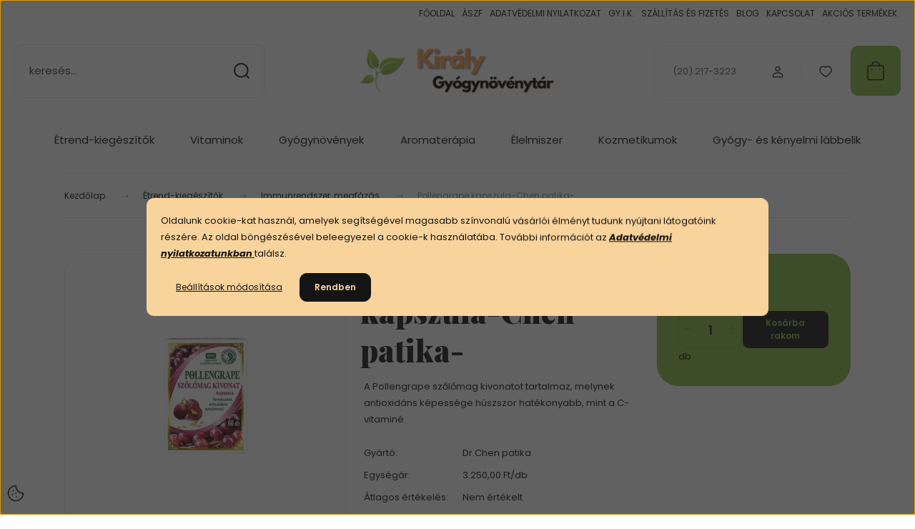

--- FILE ---
content_type: text/html; charset=UTF-8
request_url: https://www.kiralygyogynovenyshop.hu/pollengrape-kapszula-chen-patika-639
body_size: 32902
content:
<!DOCTYPE html>
<html lang="hu" dir="ltr">
<head>
    <title>Pollengrape kapszula-Chen patika- Immunrendszer, megfázás - Egészséges életmód - Étrendkiegészítők - Gyógynövénytár</title>
    <meta charset="utf-8">
    <meta name="description" content="Pollengrape kapszula-Chen patika- 3.250 Ft-os kedvező áron a Király Gyógynövényshop Immunrendszer, megfázás kategóriájában.">
    <meta name="robots" content="index, follow">
    <link rel="image_src" href="https://elista.cdn.shoprenter.hu/custom/elista/image/data/Gy%C3%B3gyhat%C3%A1s%C3%BA%20term%C3%A9kek/Immunrendszer%2Cmegf%C3%A1z%C3%A1s/chenpatika-pollengrape.kapszula.jpg.webp?lastmod=1674753344.1714627762">
    <meta property="og:title" content="Pollengrape kapszula-Chen patika-" />
    <meta property="og:type" content="product" />
    <meta property="og:url" content="https://www.kiralygyogynovenyshop.hu/pollengrape-kapszula-chen-patika-639" />
    <meta property="og:image" content="https://elista.cdn.shoprenter.hu/custom/elista/image/cache/w1719h900/Gy%C3%B3gyhat%C3%A1s%C3%BA%20term%C3%A9kek/Immunrendszer%2Cmegf%C3%A1z%C3%A1s/chenpatika-pollengrape.kapszula.jpg.webp?lastmod=1674753344.1714627762" />
    <meta property="og:description" content="A Pollengrape szőlőmag kivonatot tartalmaz, melynek antioxidáns képessége húszszor hatékonyabb, mint a C-vitaminé." />
    <link href="https://elista.cdn.shoprenter.hu/custom/elista/image/data/kir.png?lastmod=1716485868.1714627762" rel="icon" />
    <link href="https://elista.cdn.shoprenter.hu/custom/elista/image/data/kir.png?lastmod=1716485868.1714627762" rel="apple-touch-icon" />
    <base href="https://www.kiralygyogynovenyshop.hu:443" />
    <meta name="google-site-verification" content="DaYrBAv_HzPQxE7wc2SDvriZh6QLICbRUDgdALRLJwE" />
<meta name="google-site-verification" content="7oaQPVUx6NibBVnxFpg15eMJVazB8ZMQeb9f3mR8fGA" />

    <meta name="viewport" content="width=device-width, initial-scale=1">
            <style>
            :root {

--global-color: #8bbc45;
--bs-body-bg: #FFFFFF;
--highlight-color: #F8D39C;
--price-special-color: #A84747;

--corner_10: 10px;
--corner_30: calc(var(--corner_10) * 3);
--corner_50: calc(var(--corner_10) * 5);


    
                        --text-on-primary: rgb(20,20,20);
            --rgb-text-on-primary: 20,20,20;
                            --tick-on-primary: url("data:image/svg+xml,%3csvg xmlns='http://www.w3.org/2000/svg' viewBox='0 0 20 20'%3e%3cpath fill='none' stroke='%23141414' stroke-linecap='round' stroke-linejoin='round' stroke-width='3' d='m6 10 3 3 6-6'/%3e%3c/svg%3e");
                                        --select-arrow-on-primary: url("data:image/svg+xml,%3Csvg xmlns='http://www.w3.org/2000/svg' viewBox='0 0 16 16'%3E%3Cpath fill='none' opacity='0.5' stroke='%23141414' stroke-linecap='round' stroke-linejoin='round' stroke-width='2' d='m2 5 6 6 6-6'/%3E%3C/svg%3E");
                                        --radio-on-primary: url("data:image/svg+xml,%3Csvg xmlns='http://www.w3.org/2000/svg' viewBox='-4 -4 8 8'%3E%3Ccircle r='2' fill='%23141414'/%3E%3C/svg%3E");
                        
                        --text-on-body-bg: rgb(20,20,20);
            --rgb-text-on-body-bg: 20,20,20;
                            --tick-on-body-bg: url("data:image/svg+xml,%3csvg xmlns='http://www.w3.org/2000/svg' viewBox='0 0 20 20'%3e%3cpath fill='none' stroke='%23141414' stroke-linecap='round' stroke-linejoin='round' stroke-width='3' d='m6 10 3 3 6-6'/%3e%3c/svg%3e");
                                        --select-arrow-on-body-bg: url("data:image/svg+xml,%3Csvg xmlns='http://www.w3.org/2000/svg' viewBox='0 0 16 16'%3E%3Cpath fill='none' opacity='0.5' stroke='%23141414' stroke-linecap='round' stroke-linejoin='round' stroke-width='2' d='m2 5 6 6 6-6'/%3E%3C/svg%3E");
                                        --radio-on-body-bg: url("data:image/svg+xml,%3Csvg xmlns='http://www.w3.org/2000/svg' viewBox='-4 -4 8 8'%3E%3Ccircle r='2' fill='%23141414'/%3E%3C/svg%3E");
                        
                        --text-on-highlight: rgb(20,20,20);
            --rgb-text-on-highlight: 20,20,20;
                            --tick-on-highlight: url("data:image/svg+xml,%3csvg xmlns='http://www.w3.org/2000/svg' viewBox='0 0 20 20'%3e%3cpath fill='none' stroke='%23141414' stroke-linecap='round' stroke-linejoin='round' stroke-width='3' d='m6 10 3 3 6-6'/%3e%3c/svg%3e");
                                                
                        --text-on-price_special: rgb(255,255,255);
            --rgb-text-on-price_special: 255,255,255;
                                                
}        </style>
        <link rel="preconnect" href="https://fonts.gstatic.com" />
<link rel="preload" as="style" href="https://fonts.googleapis.com/css2?family=Playfair+Display:ital,wght@0,400..900;1,400..900&family=Poppins:ital,wght@0,400;0,600;0,700;1,400;1,600;1,700&display=swap" />
<link rel="stylesheet" href="https://fonts.googleapis.com/css2?family=Playfair+Display:ital,wght@0,400..900;1,400..900&family=Poppins:ital,wght@0,400;0,600;0,700;1,400;1,600;1,700&display=swap" media="print" onload="this.media='all'" />
<noscript>
    <link rel="stylesheet" href="https://fonts.googleapis.com/css2?family=Playfair+Display:ital,wght@0,400..900;1,400..900&family=Poppins:ital,wght@0,400;0,600;0,700;1,400;1,600;1,700&display=swap" />
</noscript>        <link rel="stylesheet" href="https://elista.cdn.shoprenter.hu/catalog/view/theme/budapest_global/minified/template/assets/base.css?v=1750323653.1765970450.elista">
        <link rel="stylesheet" href="https://elista.cdn.shoprenter.hu/catalog/view/theme/budapest_global/minified/template/assets/component-slick.css?v=1711983033.1765970450.elista">
        <link rel="stylesheet" href="https://elista.cdn.shoprenter.hu/catalog/view/theme/budapest_global/minified/template/assets/product-card.css?v=1750323121.1765970450.elista">
        <style>
            *,
            *::before,
            *::after {
                box-sizing: border-box;
            }

            h1, .h1 {
                font-weight: 900;
                font-size: 1.5625rem;
            }
            @media (min-width: 1200px) {
                h1, .h1 {
                    font-size: 2.625rem;
                }
            }
        </style>
                    <style>.edit-link {position: absolute;top: 0;right: 0;opacity: 0;width: 30px;height: 30px;font-size: 16px;color: #111111 !important;display: flex;justify-content: center;align-items: center;border: 1px solid rgba(0, 0, 0, 0.8);transition: none;background: rgba(255, 255, 255, 0.5);z-index: 1030;pointer-events: all;}.module-editable {position: relative;}.page-head-title:hover > .edit-link, .module-editable:hover > .edit-link, .product-card:hover .edit-link {opacity: 1;}.page-head-title:hover > .edit-link:hover, .module-editable:hover > .edit-link:hover, .product-card:hover .edit-link:hover {background: rgba(255, 255, 255, 1);}</style>
                                    <link rel="stylesheet" href="https://elista.cdn.shoprenter.hu/catalog/view/theme/budapest_global/minified/template/assets/component-secondary-image.css?v=1708619885.1765970450.elista">
                    
                <link href="https://www.kiralygyogynovenyshop.hu/pollengrape-kapszula-chen-patika-639" rel="canonical">
    

        <script>
        window.nonProductQuality = 80;
    </script>
    <script src="https://elista.cdn.shoprenter.hu/catalog/view/javascript/vendor/jquery/3.7.1/js/jquery.min.js?v=1706895543"></script>

            <!-- Header JavaScript codes -->
            <link rel="preload" href="https://elista.cdn.shoprenter.hu/web/compiled/js/fragment_loader.js?v=1765969058" as="script" />
        <script src="https://elista.cdn.shoprenter.hu/web/compiled/js/fragment_loader.js?v=1765969058" defer></script>
                    <link rel="preload" href="https://elista.cdn.shoprenter.hu/web/compiled/js/base.js?v=1765969058" as="script" />
        <script src="https://elista.cdn.shoprenter.hu/web/compiled/js/base.js?v=1765969058" defer></script>
                    <link rel="preload" href="https://elista.cdn.shoprenter.hu/web/compiled/js/nanobar.js?v=1765969058" as="script" />
        <script src="https://elista.cdn.shoprenter.hu/web/compiled/js/nanobar.js?v=1765969058" defer></script>
                    <!-- Header jQuery onLoad scripts -->
    <script>var BASEURL='https://www.kiralygyogynovenyshop.hu';Currency={"symbol_left":"","symbol_right":" Ft","decimal_place":0,"decimal_point":",","thousand_point":".","currency":"HUF","value":1};var ShopRenter=ShopRenter||{};ShopRenter.product={"id":639,"sku":"1014","currency":"HUF","unitName":"db","price":3250,"name":"Pollengrape kapszula-Chen patika-","brand":"Dr.Chen patika","currentVariant":[],"parent":{"id":639,"sku":"1014","unitName":"db","price":3250,"name":"Pollengrape kapszula-Chen patika-"}};$(document).ready(function(){});window.addEventListener('load',function(){});</script><script src="https://elista.cdn.shoprenter.hu/web/compiled/js/vue/manifest.bundle.js?v=1765969056"></script><script>var ShopRenter=ShopRenter||{};ShopRenter.onCartUpdate=function(callable){document.addEventListener('cartChanged',callable)};ShopRenter.onItemAdd=function(callable){document.addEventListener('AddToCart',callable)};ShopRenter.onItemDelete=function(callable){document.addEventListener('deleteCart',callable)};ShopRenter.onSearchResultViewed=function(callable){document.addEventListener('AuroraSearchResultViewed',callable)};ShopRenter.onSubscribedForNewsletter=function(callable){document.addEventListener('AuroraSubscribedForNewsletter',callable)};ShopRenter.onCheckoutInitiated=function(callable){document.addEventListener('AuroraCheckoutInitiated',callable)};ShopRenter.onCheckoutShippingInfoAdded=function(callable){document.addEventListener('AuroraCheckoutShippingInfoAdded',callable)};ShopRenter.onCheckoutPaymentInfoAdded=function(callable){document.addEventListener('AuroraCheckoutPaymentInfoAdded',callable)};ShopRenter.onCheckoutOrderConfirmed=function(callable){document.addEventListener('AuroraCheckoutOrderConfirmed',callable)};ShopRenter.onCheckoutOrderPaid=function(callable){document.addEventListener('AuroraOrderPaid',callable)};ShopRenter.onCheckoutOrderPaidUnsuccessful=function(callable){document.addEventListener('AuroraOrderPaidUnsuccessful',callable)};ShopRenter.onProductPageViewed=function(callable){document.addEventListener('AuroraProductPageViewed',callable)};ShopRenter.onMarketingConsentChanged=function(callable){document.addEventListener('AuroraMarketingConsentChanged',callable)};ShopRenter.onCustomerRegistered=function(callable){document.addEventListener('AuroraCustomerRegistered',callable)};ShopRenter.onCustomerLoggedIn=function(callable){document.addEventListener('AuroraCustomerLoggedIn',callable)};ShopRenter.onCustomerUpdated=function(callable){document.addEventListener('AuroraCustomerUpdated',callable)};ShopRenter.onCartPageViewed=function(callable){document.addEventListener('AuroraCartPageViewed',callable)};ShopRenter.customer={"userId":0,"userClientIP":"18.222.200.76","userGroupId":8,"customerGroupTaxMode":"gross","customerGroupPriceMode":"only_gross","email":"","phoneNumber":"","name":{"firstName":"","lastName":""}};ShopRenter.theme={"name":"budapest_global","family":"budapest","parent":""};ShopRenter.shop={"name":"elista","locale":"hu","currency":{"code":"HUF","rate":1},"domain":"elista.myshoprenter.hu"};ShopRenter.page={"route":"product\/product","queryString":"pollengrape-kapszula-chen-patika-639"};ShopRenter.formSubmit=function(form,callback){callback();};let loadedAsyncScriptCount=0;function asyncScriptLoaded(position){loadedAsyncScriptCount++;if(position==='body'){if(document.querySelectorAll('.async-script-tag').length===loadedAsyncScriptCount){if(/complete|interactive|loaded/.test(document.readyState)){document.dispatchEvent(new CustomEvent('asyncScriptsLoaded',{}));}else{document.addEventListener('DOMContentLoaded',()=>{document.dispatchEvent(new CustomEvent('asyncScriptsLoaded',{}));});}}}}</script><script type="text/javascript"src="https://elista.cdn.shoprenter.hu/web/compiled/js/vue/customerEventDispatcher.bundle.js?v=1765969056"></script><!--Custom header scripts--><script>$(document).ready(function(){$('#h_link_2 span a').after('<img style="position:absolute; top:14px; left:334px;" src="/custom/elista/image/data/source/discount.png" width="44" height="20" alt="sample">');});</script><script type="text/javascript"async="true"defer="true">var head=document.getElementsByTagName('head')[0];scriptObj=document.createElement("script");scriptObj.setAttribute("type","text/javascript");scriptObj.setAttribute("charset","utf-8");scriptObj.setAttribute("async",true);scriptObj.setAttribute("src",'//front.optimonk.com/public/38/js/preload.js');head.appendChild(scriptObj);</script><script id="barat_hud_sr_script">var hst=document.createElement("script");hst.src="//admin.fogyasztobarat.hu/h-api.js";hst.type="text/javascript";hst.setAttribute("data-id","WNRMWFMF");hst.setAttribute("id","fbarat");var hs=document.getElementById("barat_hud_sr_script");hs.parentNode.insertBefore(hst,hs);</script>                
            
            <script>window.dataLayer=window.dataLayer||[];function gtag(){dataLayer.push(arguments)};var ShopRenter=ShopRenter||{};ShopRenter.config=ShopRenter.config||{};ShopRenter.config.googleConsentModeDefaultValue="denied";</script>                        <script type="text/javascript" src="https://elista.cdn.shoprenter.hu/web/compiled/js/vue/googleConsentMode.bundle.js?v=1765969056"></script>

            <!-- Facebook Pixel Code -->
<script>
!function(f,b,e,v,n,t,s)
{if(f.fbq)return;n=f.fbq=function(){n.callMethod?
n.callMethod.apply(n,arguments):n.queue.push(arguments)};
if(!f._fbq)f._fbq=n;n.push=n;n.loaded=!0;n.version='2.0';
n.queue=[];t=b.createElement(e);t.async=!0;
t.src=v;s=b.getElementsByTagName(e)[0];
s.parentNode.insertBefore(t,s)}(window, document,'script',
'https://connect.facebook.net/en_US/fbevents.js');
fbq('consent', 'revoke');
fbq('init', '1069137726903692');
fbq('track', 'PageView');
document.addEventListener('AuroraProductPageViewed', function(auroraEvent) {
                    fbq('track', 'ViewContent', {
                        content_type: 'product',
                        content_ids: [auroraEvent.detail.product.id.toString()],
                        value: parseFloat(auroraEvent.detail.product.grossUnitPrice),
                        currency: auroraEvent.detail.product.currency
                    }, {
                        eventID: auroraEvent.detail.event.id
                    });
                });
document.addEventListener('AuroraAddedToCart', function(auroraEvent) {
    var fbpId = [];
    var fbpValue = 0;
    var fbpCurrency = '';

    auroraEvent.detail.products.forEach(function(item) {
        fbpValue += parseFloat(item.grossUnitPrice) * item.quantity;
        fbpId.push(item.id);
        fbpCurrency = item.currency;
    });


    fbq('track', 'AddToCart', {
        content_ids: fbpId,
        content_type: 'product',
        value: fbpValue,
        currency: fbpCurrency
    }, {
        eventID: auroraEvent.detail.event.id
    });
})
window.addEventListener('AuroraMarketingCookie.Changed', function(event) {
            let consentStatus = event.detail.isAccepted ? 'grant' : 'revoke';
            if (typeof fbq === 'function') {
                fbq('consent', consentStatus);
            }
        });
</script>
<noscript><img height="1" width="1" style="display:none"
src="https://www.facebook.com/tr?id=1069137726903692&ev=PageView&noscript=1"
/></noscript>
<!-- End Facebook Pixel Code -->
            
            
            
            
    
</head>
<body id="body" class="page-body product-page-body budapest_global-body" role="document">
<script>ShopRenter.theme.breakpoints={'xs':0,'sm':576,'md':768,'lg':992,'xl':1200,'xxl':1400}</script><div id="fb-root"></div><script>(function(d,s,id){var js,fjs=d.getElementsByTagName(s)[0];if(d.getElementById(id))return;js=d.createElement(s);js.id=id;js.src="//connect.facebook.net/hu_HU/sdk/xfbml.customerchat.js#xfbml=1&version=v2.12&autoLogAppEvents=1";fjs.parentNode.insertBefore(js,fjs);}(document,"script","facebook-jssdk"));</script>
                    

    <div class="nanobar-cookie-icon js-hidden-nanobar-button">
        <svg xmlns="http://www.w3.org/2000/svg" width="24" height="24" viewBox="0 0 24 24" fill="none">
    <path d="M7.38066 14.1465C7.33069 14.1463 7.28277 14.1663 7.24765 14.2018C7.21254 14.2374 7.19318 14.2856 7.19392 14.3355C7.19431 14.4398 7.27873 14.5242 7.383 14.5246C7.45055 14.5242 7.51275 14.4878 7.54616 14.4291C7.57957 14.3704 7.57913 14.2983 7.54499 14.24C7.51086 14.1817 7.44821 14.146 7.38066 14.1465" stroke="currentColor" stroke-width="1.5" stroke-linecap="round" stroke-linejoin="round"/>
    <path d="M8.54765 8.31052C8.49768 8.31039 8.44976 8.33035 8.41464 8.36591C8.37953 8.40146 8.36017 8.44963 8.36091 8.49959C8.3613 8.60386 8.44573 8.68828 8.54999 8.68867C8.65441 8.68803 8.73854 8.60285 8.7379 8.49843C8.73726 8.394 8.65208 8.30987 8.54765 8.31052" stroke="currentColor" stroke-width="1.5" stroke-linecap="round" stroke-linejoin="round"/>
    <path d="M13.2166 16.4804C13.1666 16.4803 13.1187 16.5003 13.0836 16.5358C13.0485 16.5714 13.0291 16.6196 13.0299 16.6695C13.0302 16.7738 13.1147 16.8582 13.2189 16.8586C13.3234 16.8579 13.4075 16.7728 13.4068 16.6683C13.4062 16.5639 13.321 16.4798 13.2166 16.4804" stroke="currentColor" stroke-width="1.5" stroke-linecap="round" stroke-linejoin="round"/>
    <path d="M12.0486 11.8105C11.9987 11.8104 11.9507 11.8304 11.9156 11.8659C11.8805 11.9015 11.8611 11.9496 11.8619 11.9996C11.8623 12.1039 11.9467 12.1883 12.051 12.1887C12.1185 12.1883 12.1807 12.1518 12.2141 12.0931C12.2475 12.0344 12.2471 11.9623 12.213 11.904C12.1788 11.8458 12.1162 11.8101 12.0486 11.8105" stroke="currentColor" stroke-width="1.5" stroke-linecap="round" stroke-linejoin="round"/>
    <path fill-rule="evenodd" clip-rule="evenodd" d="M12.0503 1.49609C12.0503 7.2975 16.7532 12.0005 22.5547 12.0005C22.5547 17.8019 17.8517 22.5048 12.0503 22.5048C6.24887 22.5048 1.5459 17.8019 1.5459 12.0005C1.5459 6.19906 6.24887 1.49609 12.0503 1.49609Z" stroke="currentColor" stroke-width="1.5" stroke-linecap="round" stroke-linejoin="round"/>
</svg>
    </div>
<!-- cached --><div class="nanobar-cookie-box nanobar position-fixed w-100 js-nanobar-first-login">
    <div class="container nanobar__container">
        <div class="row nanobar__container-row flex-column flex-sm-row align-items-center">
            <div class="nanobar__text col-12">
                                <div><p>Oldalunk cookie-kat használ, amelyek segítségével magasabb színvonalú vásárlói élményt tudunk nyújtani látogatóink részére. Az oldal böngészésével beleegyezel a cookie-k használatába. További információt az<em><strong> <a href="https://www.kiralygyogynovenyshop.hu/adatvedelmi-92">Adatvédelmi nyilatkozatunkban</a></strong></em><a href="https://www.kiralygyogynovenyshop.hu/adatvedelmi-92"> </a>találsz.
</p></div>
            </div>
            <div class="nanobar__buttons col-12">
                <button class="btn btn-link js-nanobar-settings-button">
                    Beállítások módosítása
                </button>
                <button class="btn btn-primary nanobar-btn js-nanobar-close-cookies" data-button-save-text="Beállítások mentése">
                    Rendben
                </button>
            </div>
        </div>
        <div class="nanobar__cookies js-nanobar-cookies flex-column flex-sm-row text-start" style="display: none;">
            <div class="form-check">
                <input class="form-check-input" type="checkbox" name="required_cookies" disabled checked />
                <label class="form-check-label">
                    Szükséges cookie-k
                    <div class="cookies-help-text">
                        Ezek a cookie-k segítenek abban, hogy a webáruház használható és működőképes legyen.
                    </div>
                </label>
            </div>
            <div class="form-check">
                <input id="marketing_cookies" class="form-check-input js-nanobar-marketing-cookies" type="checkbox" name="marketing_cookies"
                     checked />
                <label class="form-check-label" for="marketing_cookies" >
                    Marketing cookie-k
                    <div class="cookies-help-text">
                        Ezeket a cookie-k segítenek abban, hogy az Ön érdeklődési körének megfelelő reklámokat és termékeket jelenítsük meg a webáruházban.
                    </div>
                </label>
            </div>
        </div>
    </div>
</div>

<script>
    (function ($) {
        $(document).ready(function () {
            new AuroraNanobar.FirstLogNanobarCheckbox(jQuery('.js-nanobar-first-login'), 'modal');
        });
    })(jQuery);
</script>
<!-- /cached -->
<!-- cached --><div class="nanobar position-fixed js-nanobar-free-shipping">
    <div class="container nanobar__container d-flex align-items-center justify-content-between">
        <div class="nanobar-text" style="font-weight: bold;"></div>
        <button type="button" class="btn btn-primary js-nanobar-close" aria-label="Close">
            <span aria-hidden="true">&times;</span>
        </button>
    </div>
</div>

<script>$(document).ready(function(){document.nanobarInstance=new AuroraNanobar.FreeShippingNanobar($('.js-nanobar-free-shipping'),'modal','0','','1');});</script><!-- /cached -->
        
                    <div class="layout-wrapper">
                                                            <div id="section-header" class="section-wrapper ">
    
        
    <link rel="stylesheet" href="https://elista.cdn.shoprenter.hu/catalog/view/theme/budapest_global/minified/template/assets/header.css?v=1726589168.1765970450.elista">
    <div class="header">
        
        <div class="header-top d-none d-lg-flex">
            <div class="container-wide header-top-row">
                    <!-- cached -->
<ul class="list-unstyled headermenu-list">
                <li class="headermenu-list__item nav-item">
            <a
                href="https://www.kiralygyogynovenyshop.hu"
                target="_self"
                class="nav-link"
                title="FŐOLDAL"
            >
                FŐOLDAL
            </a>
                    </li>
            <li class="headermenu-list__item nav-item dropdown">
            <a
                href="https://www.kiralygyogynovenyshop.hu/gyakran-ismetelt-kerdesek"
                target="_self"
                class="nav-link dropdown-toggle"
                title="ÁSZF"
            >
                ÁSZF
            </a>
                                            <ul class="dropdown-hover-menu">
                    <svg class="headermenu-dropdown-shape" width="46" height="19" viewBox="0 0 46 19" fill="none" xmlns="http://www.w3.org/2000/svg">
                        <path fill-rule="evenodd" clip-rule="evenodd" d="M10 0C4.47715 0 0 4.47715 0 10V19C0 13.4772 4.47715 9 10 9H45.9506C45.4489 3.94668 41.1853 0 36 0H10Z" fill="currentColor"/>
                    </svg>
                                            <li class="headermenu-list__item dropdown-item">
                            <a href="https://www.kiralygyogynovenyshop.hu/eallasi-nyilatkozat-minta-94" title="Elállási nyilatkozat minta" target="_self">
                                Elállási nyilatkozat minta
                            </a>
                        </li>
                                    </ul>
                    </li>
            <li class="headermenu-list__item nav-item dropdown">
            <a
                href="https://www.kiralygyogynovenyshop.hu/adatvedelmi-92"
                target="_self"
                class="nav-link dropdown-toggle"
                title="ADATVÉDELMI NYILATKOZAT"
            >
                ADATVÉDELMI NYILATKOZAT
            </a>
                                            <ul class="dropdown-hover-menu">
                    <svg class="headermenu-dropdown-shape" width="46" height="19" viewBox="0 0 46 19" fill="none" xmlns="http://www.w3.org/2000/svg">
                        <path fill-rule="evenodd" clip-rule="evenodd" d="M10 0C4.47715 0 0 4.47715 0 10V19C0 13.4772 4.47715 9 10 9H45.9506C45.4489 3.94668 41.1853 0 36 0H10Z" fill="currentColor"/>
                    </svg>
                                            <li class="headermenu-list__item dropdown-item">
                            <a href="https://www.kiralygyogynovenyshop.hu/index.php?route=information/personaldata" title="Személyes adatok kezelése" target="_self">
                                Személyes adatok kezelése
                            </a>
                        </li>
                                    </ul>
                    </li>
            <li class="headermenu-list__item nav-item">
            <a
                href="https://www.kiralygyogynovenyshop.hu/altalanos-szerzodesi-feltetelek"
                target="_self"
                class="nav-link"
                title="GY.I.K."
            >
                GY.I.K.
            </a>
                    </li>
            <li class="headermenu-list__item nav-item">
            <a
                href="https://www.kiralygyogynovenyshop.hu/szallitas-es-fizetes"
                target="_self"
                class="nav-link"
                title="SZÁLLÍTÁS ÉS FIZETÉS"
            >
                SZÁLLÍTÁS ÉS FIZETÉS
            </a>
                    </li>
            <li class="headermenu-list__item nav-item">
            <a
                href="https://www.kiralygyogynovenyshop.hu/blog-8"
                target="_self"
                class="nav-link"
                title="BLOG"
            >
                BLOG
            </a>
                    </li>
            <li class="headermenu-list__item nav-item">
            <a
                href="https://www.kiralygyogynovenyshop.hu/index.php?route=information/contact"
                target="_self"
                class="nav-link"
                title="KAPCSOLAT"
            >
                KAPCSOLAT
            </a>
                    </li>
            <li class="headermenu-list__item nav-item">
            <a
                href="https://www.kiralygyogynovenyshop.hu/index.php?route=product/list&amp;special=1"
                target="_self"
                class="nav-link"
                title="AKCIÓS TERMÉKEK"
            >
                AKCIÓS TERMÉKEK
            </a>
                    </li>
    </ul>

    <!-- /cached -->
                    
                    
            </div>
        </div>
        <div class="header-middle">
            <div class="container-wide header-middle-container">
                <div class="header-middle-row">
                                            <div id="js-mobile-navbar" class="d-flex d-lg-none">
                            <button id="js-hamburger-icon" class="d-flex-center btn btn-primary" aria-label="mobile menu">
                                <span class="hamburger-icon position-relative">
                                    <span class="hamburger-icon-line position-absolute line-1"></span>
                                    <span class="hamburger-icon-line position-absolute line-2"></span>
                                    <span class="hamburger-icon-line position-absolute line-3"></span>
                                </span>
                            </button>
                        </div>
                                            <div class="header-navbar-search">
                                                            <div class="dropdown search-module d-flex header-navbar-top-right-item">
                                    <div class="input-group">
                                        <input class="search-module__input form-control form-control-lg disableAutocomplete" type="text" placeholder="keresés..." value=""
                                               id="filter_keyword"
                                               onclick="this.value=(this.value==this.defaultValue)?'':this.value;"/>
                                        <span class="search-button-append d-flex position-absolute h-100">
                                            <button class="btn" type="button" onclick="moduleSearch();" aria-label="Keresés">
                                                <svg xmlns="http://www.w3.org/2000/svg" width="22" height="22" viewBox="0 0 22 22" fill="none">
    <path d="M21 21L16.9375 16.9375M10.3338 19.6675C5.17875 19.6675 1 15.4888 1 10.3338C1 5.17875 5.17875 1 10.3338 1C15.4888 1 19.6675 5.17875 19.6675 10.3338C19.6675 15.4888 15.4888 19.6675 10.3338 19.6675Z" stroke="currentColor" stroke-width="2" stroke-linecap="round" stroke-linejoin="round"/>
</svg>
                                            </button>
                                        </span>
                                    </div>
                                    <input type="hidden" id="filter_description" value="0"/>
                                    <input type="hidden" id="search_shopname" value="elista"/>
                                    <div id="results" class="dropdown-menu search-results"></div>
                                </div>
                                                    </div>


                        <a href="/" class="header-logo" title="Kezdőlap">
                                                            <img
    src='https://elista.cdn.shoprenter.hu/custom/elista/image/cache/w300h80/4.png.webp?lastmod=0.1714627762'

    
            width="300"
    
            height="80"
    
            class="header-logo-img"
    
    
    alt="Király Gyógynövénytár"

    
    />

                                                    </a>


                    <div class="header-middle-right">
                        <div class="header-middle-right-wrapper d-flex align-items-center">
                                                    <a class="header-middle__phone d-none d-lg-block position-relative" href="tel:(20) 217-3223">(20) 217-3223</a>
                                                                                                            <div id="header-middle-login" class="header-middle-right-box d-none d-lg-flex position-relative">
                                    <ul class="list-unstyled login-list">
                                                                                    <li class="nav-item">
                                                <a class="nav-link header-middle-right-box-link" href="index.php?route=account/login" title="Belépés / Regisztráció">
                                                    <span class="header-user-icon">
                                                        <svg xmlns="http://www.w3.org/2000/svg" width="19" height="20" viewBox="0 0 19 20" fill="none">
    <path fill-rule="evenodd" clip-rule="evenodd" d="M11.9749 2.52513C13.3417 3.89197 13.3417 6.10804 11.9749 7.47488C10.6081 8.84172 8.39199 8.84172 7.02515 7.47488C5.65831 6.10804 5.65831 3.89197 7.02515 2.52513C8.39199 1.15829 10.6081 1.15829 11.9749 2.52513Z" stroke="currentColor" stroke-width="1.5" stroke-linecap="round" stroke-linejoin="round"/>
    <path fill-rule="evenodd" clip-rule="evenodd" d="M1.5 16.5V17.5C1.5 18.052 1.948 18.5 2.5 18.5H16.5C17.052 18.5 17.5 18.052 17.5 17.5V16.5C17.5 13.474 13.548 11.508 9.5 11.508C5.452 11.508 1.5 13.474 1.5 16.5Z" stroke="currentColor" stroke-width="1.5" stroke-linecap="round" stroke-linejoin="round"/>
</svg>
                                                    </span>
                                                </a>
                                            </li>
                                                                            </ul>
                                </div>
                                                    
                                                        <div id="header-middle-wishlist" class="header-middle-right-box d-none d-lg-flex position-relative">
                                <hx:include src="/_fragment?_path=_format%3Dhtml%26_locale%3Den%26_controller%3Dmodule%252Fwishlist&amp;_hash=wQcS%2FQW5ubUACbe5SY22grWpa02S6eYzwhf17RMkNuM%3D"></hx:include>
                            </div>
                                                </div>
                        <div id="js-cart" class="header-middle-right-box position-relative">
                            <hx:include src="/_fragment?_path=_format%3Dhtml%26_locale%3Den%26_controller%3Dmodule%252Fcart&amp;_hash=ODN2La%2BowcDp66zF17QQgfJeJSM%2Bu8etZCu1Uv7auIo%3D"></hx:include>
                        </div>
                    </div>
                </div>
            </div>
        </div>
        <div class="header-bottom d-none d-lg-block">
            <div class="container-wide">
                    <div id="module_category_wrapper" class="module-category-wrapper">
        <div
            id="category"
            class="module content-module header-position category-module">
                        <div class="module-body">
                            <div id="category-nav">
            


<ul class="list-unstyled category category-menu sf-menu sf-horizontal cached">
    <li id="cat_101" class="nav-item item category-list module-list parent even">
    <a href="https://www.kiralygyogynovenyshop.hu/gyogyhatasu-termekek" class="nav-link">
                Étrend-kiegészítők
    </a>
            <ul class="list-unstyled flex-column children"><li id="cat_174" class="nav-item item category-list module-list odd">
    <a href="https://www.kiralygyogynovenyshop.hu/gyogyhatasu-termekek/emesztes-gyomor-maj-epe" class="nav-link">
                Emésztés - gyomor, máj, epe
    </a>
    </li><li id="cat_168" class="nav-item item category-list module-list even">
    <a href="https://www.kiralygyogynovenyshop.hu/gyogyhatasu-termekek/fogyokura-teak" class="nav-link">
                Fogyókúra- teák
    </a>
    </li><li id="cat_169" class="nav-item item category-list module-list odd">
    <a href="https://www.kiralygyogynovenyshop.hu/gyogyhatasu-termekek/fogyokura-tablettak-kapszulak-porok" class="nav-link">
                Fogyókúra-tabletták, kapszulák, porok
    </a>
    </li><li id="cat_178" class="nav-item item category-list module-list even">
    <a href="https://www.kiralygyogynovenyshop.hu/gyogyhatasu-termekek/haj-bor-korom-apolas" class="nav-link">
                Haj, bőr, köröm ápolása
    </a>
    </li><li id="cat_137" class="nav-item item category-list module-list odd">
    <a href="https://www.kiralygyogynovenyshop.hu/gyogyhatasu-termekek/hidegen-sajtolt-olajak" class="nav-link">
                Hidegen sajtolt olajok
    </a>
    </li><li id="cat_179" class="nav-item item category-list module-list even">
    <a href="https://www.kiralygyogynovenyshop.hu/gyogyhatasu-termekek/gyogyhatasu-termekek-holgyeknek" class="nav-link">
                Hölgyeknek
    </a>
    </li><li id="cat_176" class="nav-item item category-list module-list odd">
    <a href="https://www.kiralygyogynovenyshop.hu/gyogyhatasu-termekek/immunrendszer-megfazas" class="nav-link">
                Immunrendszer, megfázás
    </a>
    </li><li id="cat_186" class="nav-item item category-list module-list even">
    <a href="https://www.kiralygyogynovenyshop.hu/gyogyhatasu-termekek/gyogyhatasu-kremek-kenocsok" class="nav-link">
                Krémek kenőcsök
    </a>
    </li><li id="cat_170" class="nav-item item category-list module-list odd">
    <a href="https://www.kiralygyogynovenyshop.hu/gyogyhatasu-termekek/meregtelenites-lugositas" class="nav-link">
                Méregtelenítés, lúgosítás
    </a>
    </li><li id="cat_181" class="nav-item item category-list module-list even">
    <a href="https://www.kiralygyogynovenyshop.hu/gyogyhatasu-termekek/mozgasszervi-problemak" class="nav-link">
                Mozgásszervi problémák
    </a>
    </li><li id="cat_175" class="nav-item item category-list module-list odd">
    <a href="https://www.kiralygyogynovenyshop.hu/gyogyhatasu-termekek/stressz-idegrendszer-alvaszavar" class="nav-link">
                Stressz, idegrendszer, alvászavar
    </a>
    </li><li id="cat_182" class="nav-item item category-list module-list even">
    <a href="https://www.kiralygyogynovenyshop.hu/gyogyhatasu-termekek/szellemi-testi-frissitok-karbantartok" class="nav-link">
                Szellemi- testi frissítők, karbantartók
    </a>
    </li><li id="cat_177" class="nav-item item category-list module-list odd">
    <a href="https://www.kiralygyogynovenyshop.hu/gyogyhatasu-termekek/szem-latasproblemak" class="nav-link">
                Szem- látásproblémák
    </a>
    </li><li id="cat_172" class="nav-item item category-list module-list even">
    <a href="https://www.kiralygyogynovenyshop.hu/gyogyhatasu-termekek/sziv-es-errendszer" class="nav-link">
                Szív és érrendszer
    </a>
    </li><li id="cat_180" class="nav-item item category-list module-list odd">
    <a href="https://www.kiralygyogynovenyshop.hu/gyogyhatasu-termekek/gyogyhatasu-termekek-uraknak" class="nav-link">
                Uraknak
    </a>
    </li><li id="cat_127" class="nav-item item category-list module-list even">
    <a href="https://www.kiralygyogynovenyshop.hu/gyogyhatasu-termekek/cukor-problemakra" class="nav-link">
                Cukor problémákra
    </a>
    </li></ul>
    </li><li id="cat_103" class="nav-item item category-list module-list odd">
    <a href="https://www.kiralygyogynovenyshop.hu/vitaminok-asvanyi-anyagok" class="nav-link">
                Vitaminok
    </a>
    </li><li id="cat_102" class="nav-item item category-list module-list even">
    <a href="https://www.kiralygyogynovenyshop.hu/gyogynoveny" class="nav-link">
                Gyógynövények
    </a>
    </li><li id="cat_111" class="nav-item item category-list module-list parent odd">
    <a href="https://www.kiralygyogynovenyshop.hu/aromaterapia" class="nav-link">
                Aromaterápia
    </a>
            <ul class="list-unstyled flex-column children"><li id="cat_188" class="nav-item item category-list module-list even">
    <a href="https://www.kiralygyogynovenyshop.hu/aromaterapia/illoolajok" class="nav-link">
                Illóolajok
    </a>
    </li><li id="cat_213" class="nav-item item category-list module-list odd">
    <a href="https://www.kiralygyogynovenyshop.hu/aromaterapia/levegoillatositok" class="nav-link">
                Levegőillatosítók
    </a>
    </li><li id="cat_190" class="nav-item item category-list module-list even">
    <a href="https://www.kiralygyogynovenyshop.hu/aromaterapia/szaunaolajok" class="nav-link">
                Szaunaolajok
    </a>
    </li><li id="cat_189" class="nav-item item category-list module-list odd">
    <a href="https://www.kiralygyogynovenyshop.hu/aromaterapia/zsiros-olajok" class="nav-link">
                Zsíros olajok
    </a>
    </li></ul>
    </li><li id="cat_112" class="nav-item item category-list module-list parent even">
    <a href="https://www.kiralygyogynovenyshop.hu/elelmiszer" class="nav-link">
                Élelmiszer
    </a>
            <ul class="list-unstyled flex-column children"><li id="cat_216" class="nav-item item category-list module-list even">
    <a href="https://www.kiralygyogynovenyshop.hu/elelmiszer/magvak-aszalvanyok-216" class="nav-link">
                Magvak, aszalványok
    </a>
    </li><li id="cat_196" class="nav-item item category-list module-list odd">
    <a href="https://www.kiralygyogynovenyshop.hu/elelmiszer/mez-meheszeti-termekek" class="nav-link">
                Méz,méhészeti termékek
    </a>
    </li><li id="cat_202" class="nav-item item category-list module-list even">
    <a href="https://www.kiralygyogynovenyshop.hu/elelmiszer/olajok" class="nav-link">
                Olajok
    </a>
    </li><li id="cat_193" class="nav-item item category-list module-list odd">
    <a href="https://www.kiralygyogynovenyshop.hu/elelmiszer/paleolit-termekek" class="nav-link">
                Paleolit termékek
    </a>
    </li><li id="cat_192" class="nav-item item category-list module-list even">
    <a href="https://www.kiralygyogynovenyshop.hu/elelmiszer/pelyhek-korpak-gabona" class="nav-link">
                Pelyhek, korpák, gabona
    </a>
    </li><li id="cat_215" class="nav-item item category-list module-list odd">
    <a href="https://www.kiralygyogynovenyshop.hu/elelmiszer/superfood-etelek-215" class="nav-link">
                Superfood ételek
    </a>
    </li></ul>
    </li><li id="cat_114" class="nav-item item category-list module-list parent odd">
    <a href="https://www.kiralygyogynovenyshop.hu/kozmetikumok" class="nav-link">
                Kozmetikumok
    </a>
            <ul class="list-unstyled flex-column children"><li id="cat_203" class="nav-item item category-list module-list even">
    <a href="https://www.kiralygyogynovenyshop.hu/kozmetikumok/arcapolas" class="nav-link">
                Arcápolás
    </a>
    </li><li id="cat_115" class="nav-item item category-list module-list odd">
    <a href="https://www.kiralygyogynovenyshop.hu/kozmetikumok/bio-tisztitoszerek" class="nav-link">
                Bio tisztítószerek
    </a>
    </li><li id="cat_208" class="nav-item item category-list module-list even">
    <a href="https://www.kiralygyogynovenyshop.hu/kozmetikumok/fog-es-szajapolas" class="nav-link">
                Fog- és szájápolás
    </a>
    </li><li id="cat_205" class="nav-item item category-list module-list odd">
    <a href="https://www.kiralygyogynovenyshop.hu/kozmetikumok/masszazsolajok" class="nav-link">
                Masszázsolajok
    </a>
    </li><li id="cat_209" class="nav-item item category-list module-list even">
    <a href="https://www.kiralygyogynovenyshop.hu/kozmetikumok/sampon-hajolaj-oblito" class="nav-link">
                Sampon, hajolaj, öblítő
    </a>
    </li><li id="cat_204" class="nav-item item category-list module-list even">
    <a href="https://www.kiralygyogynovenyshop.hu/kozmetikumok/testapolas" class="nav-link">
                Testápolás
    </a>
    </li></ul>
    </li><li id="cat_118" class="nav-item item category-list module-list parent even">
    <a href="https://www.kiralygyogynovenyshop.hu/kenyelmi-labbelik" class="nav-link">
                Gyógy- és kényelmi lábbelik
    </a>
            <ul class="list-unstyled flex-column children"><li id="cat_211" class="nav-item item category-list module-list even">
    <a href="https://www.kiralygyogynovenyshop.hu/kenyelmi-labbelik/berkemann-papucsok" class="nav-link">
                Berkemann papucsok
    </a>
    </li><li id="cat_224" class="nav-item item category-list module-list odd">
    <a href="https://www.kiralygyogynovenyshop.hu/kenyelmi-labbelik/comfort-step-papucsok-224" class="nav-link">
                Kényelmi papucsok
    </a>
    </li><li id="cat_214" class="nav-item item category-list module-list even">
    <a href="https://www.kiralygyogynovenyshop.hu/kenyelmi-labbelik/waldlaufer-cipok" class="nav-link">
                Waldlaufer cipők
    </a>
    </li><li id="cat_117" class="nav-item item category-list module-list odd">
    <a href="https://www.kiralygyogynovenyshop.hu/kenyelmi-labbelik/gyogytalpbetetek" class="nav-link">
                Gyógytalpbetétek
    </a>
    </li></ul>
    </li>
</ul>

<script>$(function(){$("ul.category").superfish({animation:{opacity:'show'},popUpSelector:"ul.category,ul.children,.js-subtree-dropdown",delay:400,speed:'normal',hoverClass:'js-sf-hover'});});</script>        </div>
                </div>
                                                </div>
                    </div>

            </div>
        </div>
    </div>
    <script defer src="https://elista.cdn.shoprenter.hu/catalog/view/javascript/vendor/headroom/0.12.0/js/headroom.min.js?v=1717517366"></script>
    <script>const headerElement=document.getElementById('section-header');const headerCouponElement=document.getElementById('section-couponbar');headerElement.style.setProperty("--header-bottom-height",`${headerElement.getElementsByClassName('header-bottom')[0].offsetHeight}px`);headerElement.style.setProperty("--header-top-height",`${headerElement.getElementsByClassName('header-top')[0].offsetHeight}px`);if(headerCouponElement){headerElement.style.setProperty("--header-coupon-height",`${headerCouponElement.offsetHeight}px`);}
const headerElementHeight=headerElement.offsetHeight;headerElement.style.setProperty("--header-element-height",`${headerElementHeight}px`);document.addEventListener('DOMContentLoaded',function(){(function(){const header=document.querySelector("#section-header");if(typeof Headroom==="function"&&Headroom.cutsTheMustard){const headroom=new Headroom(header,{tolerance:5,offset:200,classes:{initial:"header-sticky",pinned:"slide-up",unpinned:"slide-down"}});headroom.init();}}());});</script>
            <script>function moduleSearch(obj){let url;let selector;let filter_keyword;let filter_description;if(typeof window.BASEURL==="undefined"){url='index.php?route=product/list';}else{url=`${window.BASEURL}/index.php?route=product/list`;}
selector='#filter_keyword';if(obj)selector=`.${obj}`;filter_keyword=document.querySelector(selector).value;if(filter_keyword){url+=`&keyword=${encodeURIComponent(filter_keyword)}`;}
filter_description=document.getElementById('filter_description').value;if(filter_description){url+=`&description=${filter_description}`;}
window.location=url;}
const autosuggest=async()=>{const searchQuery=encodeURIComponent(document.getElementById('filter_keyword').value);let searchInDesc='';if(document.getElementById('filter_description').value==1){searchInDesc='&description=1';}
try{const response=await fetch(`index.php?route=product/list/suggest${searchInDesc}&keyword=${searchQuery}`);const data=await response.text();const e=document.getElementById('results');if(data){e.innerHTML=data;e.style.display='block';}else{e.style.display='none';}}catch(error){console.error('Error during fetch:',error);}};document.addEventListener('DOMContentLoaded',()=>{let lastValue="";let value;let timeout;const filterKeyword=document.getElementById('filter_keyword');filterKeyword.addEventListener('keyup',()=>{value=filterKeyword.value;if(value!==lastValue){lastValue=value;if(timeout){clearTimeout(timeout);}
timeout=setTimeout(()=>{autosuggest();},500);}});filterKeyword.addEventListener('keydown',(e)=>{if(e.key==='Enter'){moduleSearch();}});});</script>    </div>
                                    
                <main class="main-content">
                            
    <div class="container">
                <link rel="stylesheet" href="https://elista.cdn.shoprenter.hu/catalog/view/theme/budapest_global/minified/template/assets/module-pathway.css?v=1716967024.1765970450.elista">
    <nav aria-label="breadcrumb">
        <ol class="breadcrumb" itemscope itemtype="https://schema.org/BreadcrumbList">
                            <li class="breadcrumb-item"  itemprop="itemListElement" itemscope itemtype="https://schema.org/ListItem">
                                            <a class="breadcrumb-item__link" itemprop="item" href="https://www.kiralygyogynovenyshop.hu">
                            <span itemprop="name">Kezdőlap</span>
                        </a>
                    
                    <meta itemprop="position" content="1" />
                                            <span class="breadcrumb__arrow">
                            <svg xmlns="http://www.w3.org/2000/svg" width="18" height="9" viewBox="0 0 18 9" fill="none">
    <path d="M12.3031 0.182509C12.2452 0.239868 12.1993 0.308109 12.168 0.383297C12.1367 0.458485 12.1206 0.539131 12.1206 0.620583C12.1206 0.702035 12.1367 0.782681 12.168 0.857868C12.1993 0.933056 12.2452 1.0013 12.3031 1.05866L15.1413 3.89688H0.617005C0.453365 3.89688 0.296427 3.96188 0.180717 4.0776C0.0650057 4.19331 0 4.35024 0 4.51388C0 4.67752 0.0650057 4.83446 0.180717 4.95017C0.296427 5.06588 0.453365 5.13089 0.617005 5.13089H15.129L12.3031 7.9506C12.1882 8.06621 12.1237 8.22259 12.1237 8.38559C12.1237 8.5486 12.1882 8.70498 12.3031 8.82058C12.4187 8.9355 12.5751 9 12.7381 9C12.9011 9 13.0575 8.9355 13.1731 8.82058L17.0972 4.89643C17.15 4.84575 17.1921 4.78492 17.2208 4.71759C17.2495 4.65026 17.2643 4.57782 17.2643 4.50463C17.2643 4.43143 17.2495 4.359 17.2208 4.29167C17.1921 4.22434 17.15 4.16351 17.0972 4.11283L13.1792 0.182509C13.1219 0.124678 13.0536 0.0787766 12.9784 0.0474521C12.9033 0.0161276 12.8226 0 12.7412 0C12.6597 0 12.5791 0.0161276 12.5039 0.0474521C12.4287 0.0787766 12.3604 0.124678 12.3031 0.182509Z" fill="currentColor"/>
</svg>
                         </span>
                                    </li>
                            <li class="breadcrumb-item"  itemprop="itemListElement" itemscope itemtype="https://schema.org/ListItem">
                                            <a class="breadcrumb-item__link" itemprop="item" href="https://www.kiralygyogynovenyshop.hu/gyogyhatasu-termekek">
                            <span itemprop="name">Étrend-kiegészítők</span>
                        </a>
                    
                    <meta itemprop="position" content="2" />
                                            <span class="breadcrumb__arrow">
                            <svg xmlns="http://www.w3.org/2000/svg" width="18" height="9" viewBox="0 0 18 9" fill="none">
    <path d="M12.3031 0.182509C12.2452 0.239868 12.1993 0.308109 12.168 0.383297C12.1367 0.458485 12.1206 0.539131 12.1206 0.620583C12.1206 0.702035 12.1367 0.782681 12.168 0.857868C12.1993 0.933056 12.2452 1.0013 12.3031 1.05866L15.1413 3.89688H0.617005C0.453365 3.89688 0.296427 3.96188 0.180717 4.0776C0.0650057 4.19331 0 4.35024 0 4.51388C0 4.67752 0.0650057 4.83446 0.180717 4.95017C0.296427 5.06588 0.453365 5.13089 0.617005 5.13089H15.129L12.3031 7.9506C12.1882 8.06621 12.1237 8.22259 12.1237 8.38559C12.1237 8.5486 12.1882 8.70498 12.3031 8.82058C12.4187 8.9355 12.5751 9 12.7381 9C12.9011 9 13.0575 8.9355 13.1731 8.82058L17.0972 4.89643C17.15 4.84575 17.1921 4.78492 17.2208 4.71759C17.2495 4.65026 17.2643 4.57782 17.2643 4.50463C17.2643 4.43143 17.2495 4.359 17.2208 4.29167C17.1921 4.22434 17.15 4.16351 17.0972 4.11283L13.1792 0.182509C13.1219 0.124678 13.0536 0.0787766 12.9784 0.0474521C12.9033 0.0161276 12.8226 0 12.7412 0C12.6597 0 12.5791 0.0161276 12.5039 0.0474521C12.4287 0.0787766 12.3604 0.124678 12.3031 0.182509Z" fill="currentColor"/>
</svg>
                         </span>
                                    </li>
                            <li class="breadcrumb-item"  itemprop="itemListElement" itemscope itemtype="https://schema.org/ListItem">
                                            <a class="breadcrumb-item__link" itemprop="item" href="https://www.kiralygyogynovenyshop.hu/gyogyhatasu-termekek/immunrendszer-megfazas">
                            <span itemprop="name">Immunrendszer, megfázás</span>
                        </a>
                    
                    <meta itemprop="position" content="3" />
                                            <span class="breadcrumb__arrow">
                            <svg xmlns="http://www.w3.org/2000/svg" width="18" height="9" viewBox="0 0 18 9" fill="none">
    <path d="M12.3031 0.182509C12.2452 0.239868 12.1993 0.308109 12.168 0.383297C12.1367 0.458485 12.1206 0.539131 12.1206 0.620583C12.1206 0.702035 12.1367 0.782681 12.168 0.857868C12.1993 0.933056 12.2452 1.0013 12.3031 1.05866L15.1413 3.89688H0.617005C0.453365 3.89688 0.296427 3.96188 0.180717 4.0776C0.0650057 4.19331 0 4.35024 0 4.51388C0 4.67752 0.0650057 4.83446 0.180717 4.95017C0.296427 5.06588 0.453365 5.13089 0.617005 5.13089H15.129L12.3031 7.9506C12.1882 8.06621 12.1237 8.22259 12.1237 8.38559C12.1237 8.5486 12.1882 8.70498 12.3031 8.82058C12.4187 8.9355 12.5751 9 12.7381 9C12.9011 9 13.0575 8.9355 13.1731 8.82058L17.0972 4.89643C17.15 4.84575 17.1921 4.78492 17.2208 4.71759C17.2495 4.65026 17.2643 4.57782 17.2643 4.50463C17.2643 4.43143 17.2495 4.359 17.2208 4.29167C17.1921 4.22434 17.15 4.16351 17.0972 4.11283L13.1792 0.182509C13.1219 0.124678 13.0536 0.0787766 12.9784 0.0474521C12.9033 0.0161276 12.8226 0 12.7412 0C12.6597 0 12.5791 0.0161276 12.5039 0.0474521C12.4287 0.0787766 12.3604 0.124678 12.3031 0.182509Z" fill="currentColor"/>
</svg>
                         </span>
                                    </li>
                            <li class="breadcrumb-item active" aria-current="page" itemprop="itemListElement" itemscope itemtype="https://schema.org/ListItem">
                                            <span itemprop="name">Pollengrape kapszula-Chen patika-</span>
                    
                    <meta itemprop="position" content="4" />
                                    </li>
                    </ol>
    </nav>


                    <div class="page-head">
                            </div>
        
                        <link rel="stylesheet" href="https://elista.cdn.shoprenter.hu/catalog/view/theme/budapest_global/minified/template/assets/page-product.css?v=1752563370.1765970460.elista">
    <div itemscope itemtype="//schema.org/Product">
        <section class="product-page-top">
            <form action="https://www.kiralygyogynovenyshop.hu/index.php?route=checkout/cart" method="post" enctype="multipart/form-data" id="product">
                <div class="product-sticky-wrapper sticky-head">
    <div class="container">
        <div class="product-sticky-inner">
            <div class="product-sticky-image-and-price">
                <div class="product-sticky-image d-none d-md-block">
                    <img
    src='https://elista.cdn.shoprenter.hu/custom/elista/image/cache/w300h300/Gy%C3%B3gyhat%C3%A1s%C3%BA%20term%C3%A9kek/Immunrendszer%2Cmegf%C3%A1z%C3%A1s/chenpatika-pollengrape.kapszula.jpg.webp?lastmod=0.1714627762'

    
            width="300"
    
            height="300"
    
    
            loading="lazy"
    
    alt="Pollengrape kapszula-Chen patika-"

    
    />

                </div>
                                    <link rel="stylesheet" href="https://elista.cdn.shoprenter.hu/catalog/view/theme/budapest_global/minified/template/assets/component-product-price.css?v=1708937590.1765970459.elista">
<div class="product-page-right-box product-page-price" itemprop="offers" itemscope itemtype="https://schema.org/Offer">
    
    <div class="product-page-price__line product-page-price__middle d-flex">
        <span>
                            <span class="product-price product-price--regular">3.250 Ft</span>
                                </span>

            </div>
        
    <meta itemprop="price" content="3250"/>
    <meta itemprop="priceValidUntil" content="2026-12-17"/>
    <meta itemprop="priceCurrency" content="HUF"/>
    <meta itemprop="sku" content="1014"/>
    <meta itemprop="category" content="Immunrendszer, megfázás"/>
        <link itemprop="url" href="https://www.kiralygyogynovenyshop.hu/pollengrape-kapszula-chen-patika-639"/>
    <link itemprop="availability" href="http://schema.org/InStock"/>
</div>

                            </div>
            <div class="d-flex justify-content-end">
                <div class="product-addtocart product-page-right-box">
    <div class="product-addtocart-wrapper">
                        <div class="product_table_quantity">
        <span class="quantity-text">Menny.:</span>
        <input class="quantity_to_cart quantity-to-cart" type="number" min="1"
               step="1" name="quantity" aria-label="quantity input"
            
            
               value="1"
        />

                    <span class="quantity-name-text"> db </span>
            </div>
<div class="product_table_addtocartbtn">
    
            <a rel="nofollow, noindex" href="https://www.kiralygyogynovenyshop.hu/index.php?route=checkout%2Fcart&amp;product_id=639&amp;quantity=1" id="add_to_cart"
       class="button btn btn-primary button-add-to-cart" data-product-id="639" data-name="Pollengrape kapszula-Chen patika-" data-price="3249.999977" data-quantity-name="db" data-price-without-currency="3250.00" data-currency="HUF" data-product-sku="1014" data-brand="Dr.Chen patika" >
        <span>Kosárba rakom</span>
    </a>

</div>    
        <div>
            <input type="hidden" name="product_id" value="639"/>
            <input type="hidden" name="product_collaterals" value=""/>
            <input type="hidden" name="product_addons" value=""/>
            <input type="hidden" name="redirect" value="https://www.kiralygyogynovenyshop.hu/index.php?route=product/product&amp;product_id=639"/>
                    </div>
    </div>
    <div class="text-minimum-wrapper">
                    </div>
</div>
<style>
    .product-cart-box .product-addtocart .button-add-to-cart {
        --bs-btn-color: var(--bs-primary);
        --bs-btn-bg: var(--text-on-primary);
        height: 54px;
        display: flex;
        align-items: center;
    }

    .product-addtocart .button-add-to-cart:hover {
        text-decoration: underline 1px var(--bs-primary);
    }
</style>
<script>
    if ($('.notify-request').length) {
        $('#body').on('keyup keypress', '.quantity_to_cart.quantity-to-cart', function (e) {
            if (e.which === 13) {
                return false;
            }
        });
    }

    $(function () {
        $(window).on('beforeunload', function () {
            $('a.button-add-to-cart:not(.disabled)').removeAttr('href').addClass('disabled button-disabled');
        });
    });
</script>
    <script>
        (function () {
            var clicked = false;
            var loadingClass = 'cart-loading';

            $('#add_to_cart').click(function clickFixed(event) {
                if (clicked === true) {
                    return false;
                }

                if (window.AjaxCart === undefined) {
                    var $this = $(this);
                    clicked = true;
                    $this.addClass(loadingClass);
                    event.preventDefault();

                    $(document).on('cart#listener-ready', function () {
                        clicked = false;
                        event.target.click();
                        $this.removeClass(loadingClass);
                    });
                }
            });
        })();
    </script>

                            </div>

        </div>
    </div>
</div>
<link rel="stylesheet" href="https://elista.cdn.shoprenter.hu/catalog/view/theme/budapest_global/minified/template/assets/component-product-sticky.css?v=1729256179.1765970460.elista">
<script>(function(){document.addEventListener('DOMContentLoaded',function(){const PRODUCT_STICKY_DISPLAY='sticky-active';const StickyWrapper=document.querySelector('.product-sticky-wrapper');const productPageBody=document.querySelector('.product-page-body');const productChildrenTable=document.getElementById('product-children-table');const productPageTopRow=document.querySelector('.product-page-top');const productStickyObserverOptions={root:null,rootMargin:'0px',threshold:0.2};const productStickyObserver=new IntersectionObserver((entries)=>{if(productChildrenTable){if(!entries[0].isIntersecting&&!isColliding(StickyWrapper,productPageTopRow)&&!isColliding(StickyWrapper,productChildrenTable)){productPageBody.classList.add(PRODUCT_STICKY_DISPLAY)}}else{if(!entries[0].isIntersecting&&!isColliding(StickyWrapper,productPageTopRow)){productPageBody.classList.add(PRODUCT_STICKY_DISPLAY)}}
if(entries[0].isIntersecting){productPageBody.classList.remove(PRODUCT_STICKY_DISPLAY)}},productStickyObserverOptions);if(productChildrenTable){productStickyObserver.observe(productChildrenTable);}
productStickyObserver.observe(productPageTopRow);function isColliding(element1,element2){const rect1=element1.getBoundingClientRect();const rect2=element2.getBoundingClientRect();return!(rect1.right<rect2.left||rect1.left>rect2.right||rect1.bottom<rect2.top||rect1.top>rect2.bottom);}
const stickyAddToCart=document.querySelector('.product-sticky-wrapper .notify-request');if(stickyAddToCart){stickyAddToCart.setAttribute('data-fancybox-group','sticky-notify-group');}})})()</script>                <div class="product-page-top__row row">
                    <div class="col-lg-5 product-page-left position-relative">
                        


<div id="product-image" class="position-relative ">
    <div class="product-image__main" style="width: 550px;">
                    

<div class="product_badges horizontal-orientation">
    </div>

                <div class="product-image__main-wrapper js-main-image-scroller">
                                        <a href="https://elista.cdn.shoprenter.hu/custom/elista/image/cache/w900h900wt1/Gy%C3%B3gyhat%C3%A1s%C3%BA%20term%C3%A9kek/Immunrendszer%2Cmegf%C3%A1z%C3%A1s/chenpatika-pollengrape.kapszula.jpg.webp?lastmod=0.1714627762"
                   data-caption="Pollengrape kapszula-Chen patika-"
                   title="Katt rá a felnagyításhoz"
                   class="product-image__main-link"
                >
                    <img
                        src="https://elista.cdn.shoprenter.hu/custom/elista/image/cache/w550h550wt1/Gy%C3%B3gyhat%C3%A1s%C3%BA%20term%C3%A9kek/Immunrendszer%2Cmegf%C3%A1z%C3%A1s/chenpatika-pollengrape.kapszula.jpg.webp?lastmod=0.1714627762"
                        itemprop="image"
                        data-popup-src="https://elista.cdn.shoprenter.hu/custom/elista/image/cache/w900h900wt1/Gy%C3%B3gyhat%C3%A1s%C3%BA%20term%C3%A9kek/Immunrendszer%2Cmegf%C3%A1z%C3%A1s/chenpatika-pollengrape.kapszula.jpg.webp?lastmod=0.1714627762"
                        data-thumb-src="https://elista.cdn.shoprenter.hu/custom/elista/image/cache/w550h550wt1/Gy%C3%B3gyhat%C3%A1s%C3%BA%20term%C3%A9kek/Immunrendszer%2Cmegf%C3%A1z%C3%A1s/chenpatika-pollengrape.kapszula.jpg.webp?lastmod=0.1714627762"
                        class="product-image__main-img img-fluid"
                        data-index="0"
                        alt="Pollengrape kapszula-Chen patika-"
                        width="550"
                        height="550"
                    />
                </a>
                    </div>
    </div>
    </div>

<script>
    document.addEventListener("DOMContentLoaded", function() {
        const mainImageScroller = $('.js-main-image-scroller');
        const thumbs = $('.js-product-image__thumbs');
        const productImageVideoActive = false;


        mainImageScroller.slick({
            slidesToShow: 1,
            slidesToScroll: 1,
            infinite: false,
            prevArrow: `<button type="button" class="product-slider-arrow product-slider-prev" aria-label="previous slide">    <svg width="40" height="40" viewBox="0 0 40 40" fill="none" xmlns="http://www.w3.org/2000/svg">
        <path d="M18.3094 25.5C18.3836 25.5004 18.4572 25.4865 18.5259 25.4592C18.5946 25.4318 18.6571 25.3915 18.7098 25.3405C18.7627 25.2894 18.8046 25.2286 18.8333 25.1616C18.8619 25.0946 18.8766 25.0227 18.8766 24.9501C18.8766 24.8775 18.8619 24.8056 18.8333 24.7386C18.8046 24.6716 18.7627 24.6108 18.7098 24.5597L14.0288 20.0011L18.7098 15.4426C18.816 15.339 18.8757 15.1986 18.8757 15.0521C18.8757 14.9057 18.816 14.7653 18.7098 14.6617C18.6036 14.5582 18.4596 14.5 18.3094 14.5C18.1592 14.5 18.0152 14.5582 17.909 14.6617L12.8332 19.6107C12.7803 19.6618 12.7383 19.7226 12.7097 19.7896C12.6811 19.8567 12.6663 19.9285 12.6663 20.0011C12.6663 20.0737 12.6811 20.1456 12.7097 20.2126C12.7383 20.2796 12.7803 20.3404 12.8332 20.3915L17.909 25.3405C17.9617 25.3915 18.0242 25.4318 18.0929 25.4592C18.1616 25.4865 18.2352 25.5004 18.3094 25.5Z" fill="currentColor"/>
        <path d="M13.2336 20.551H26.769C26.9186 20.551 27.0621 20.4931 27.1678 20.3899C27.2736 20.2868 27.333 20.147 27.333 20.0011C27.333 19.8553 27.2736 19.7154 27.1678 19.6123C27.0621 19.5092 26.9186 19.4512 26.769 19.4512H13.2336C13.084 19.4512 12.9406 19.5092 12.8348 19.6123C12.729 19.7154 12.6696 19.8553 12.6696 20.0011C12.6696 20.147 12.729 20.2868 12.8348 20.3899C12.9406 20.4931 13.084 20.551 13.2336 20.551Z" fill="currentColor"/>
    </svg>

</button>`,
            nextArrow: `<button type="button" class="product-slider-arrow product-slider-next" aria-label="next slide">    <svg width="40" height="40" viewBox="0 0 40 40" fill="none" xmlns="http://www.w3.org/2000/svg">
        <path d="M21.6906 25.5C21.6164 25.5004 21.5428 25.4865 21.4741 25.4592C21.4054 25.4318 21.3429 25.3915 21.2902 25.3405C21.2373 25.2894 21.1954 25.2286 21.1667 25.1616C21.1381 25.0946 21.1234 25.0227 21.1234 24.9501C21.1234 24.8775 21.1381 24.8056 21.1667 24.7386C21.1954 24.6716 21.2373 24.6108 21.2902 24.5597L25.9712 20.0011L21.2902 15.4426C21.184 15.339 21.1243 15.1986 21.1243 15.0521C21.1243 14.9057 21.184 14.7653 21.2902 14.6617C21.3964 14.5582 21.5404 14.5 21.6906 14.5C21.8408 14.5 21.9848 14.5582 22.091 14.6617L27.1668 19.6107C27.2197 19.6618 27.2617 19.7226 27.2903 19.7896C27.3189 19.8567 27.3337 19.9285 27.3337 20.0011C27.3337 20.0737 27.3189 20.1456 27.2903 20.2126C27.2617 20.2796 27.2197 20.3404 27.1668 20.3915L22.091 25.3405C22.0383 25.3915 21.9758 25.4318 21.9071 25.4592C21.8384 25.4865 21.7648 25.5004 21.6906 25.5Z" fill="currentColor"/>
        <path d="M26.7664 20.551H13.231C13.0814 20.551 12.9379 20.4931 12.8322 20.3899C12.7264 20.2868 12.667 20.147 12.667 20.0011C12.667 19.8553 12.7264 19.7154 12.8322 19.6123C12.9379 19.5092 13.0814 19.4512 13.231 19.4512H26.7664C26.916 19.4512 27.0594 19.5092 27.1652 19.6123C27.271 19.7154 27.3304 19.8553 27.3304 20.0011C27.3304 20.147 27.271 20.2868 27.1652 20.3899C27.0594 20.4931 26.916 20.551 26.7664 20.551Z" fill="currentColor"/>
    </svg>
</button>`,
            arrows: true,
            rows: 0,
            asNavFor: '.js-product-image__thumbs'
        });

        thumbs.slick({
            slidesToShow: 5,
            slidesToScroll: 1,
            asNavFor: '.js-main-image-scroller',
            dots: false,
            prevArrow: `<button type="button" class="product-slider-arrow product-slider-prev" aria-label="previous slide">    <svg width="40" height="40" viewBox="0 0 40 40" fill="none" xmlns="http://www.w3.org/2000/svg">
        <path d="M18.3094 25.5C18.3836 25.5004 18.4572 25.4865 18.5259 25.4592C18.5946 25.4318 18.6571 25.3915 18.7098 25.3405C18.7627 25.2894 18.8046 25.2286 18.8333 25.1616C18.8619 25.0946 18.8766 25.0227 18.8766 24.9501C18.8766 24.8775 18.8619 24.8056 18.8333 24.7386C18.8046 24.6716 18.7627 24.6108 18.7098 24.5597L14.0288 20.0011L18.7098 15.4426C18.816 15.339 18.8757 15.1986 18.8757 15.0521C18.8757 14.9057 18.816 14.7653 18.7098 14.6617C18.6036 14.5582 18.4596 14.5 18.3094 14.5C18.1592 14.5 18.0152 14.5582 17.909 14.6617L12.8332 19.6107C12.7803 19.6618 12.7383 19.7226 12.7097 19.7896C12.6811 19.8567 12.6663 19.9285 12.6663 20.0011C12.6663 20.0737 12.6811 20.1456 12.7097 20.2126C12.7383 20.2796 12.7803 20.3404 12.8332 20.3915L17.909 25.3405C17.9617 25.3915 18.0242 25.4318 18.0929 25.4592C18.1616 25.4865 18.2352 25.5004 18.3094 25.5Z" fill="currentColor"/>
        <path d="M13.2336 20.551H26.769C26.9186 20.551 27.0621 20.4931 27.1678 20.3899C27.2736 20.2868 27.333 20.147 27.333 20.0011C27.333 19.8553 27.2736 19.7154 27.1678 19.6123C27.0621 19.5092 26.9186 19.4512 26.769 19.4512H13.2336C13.084 19.4512 12.9406 19.5092 12.8348 19.6123C12.729 19.7154 12.6696 19.8553 12.6696 20.0011C12.6696 20.147 12.729 20.2868 12.8348 20.3899C12.9406 20.4931 13.084 20.551 13.2336 20.551Z" fill="currentColor"/>
    </svg>

</button>`,
            nextArrow: `<button type="button" class="product-slider-arrow product-slider-next" aria-label="next slide">    <svg width="40" height="40" viewBox="0 0 40 40" fill="none" xmlns="http://www.w3.org/2000/svg">
        <path d="M21.6906 25.5C21.6164 25.5004 21.5428 25.4865 21.4741 25.4592C21.4054 25.4318 21.3429 25.3915 21.2902 25.3405C21.2373 25.2894 21.1954 25.2286 21.1667 25.1616C21.1381 25.0946 21.1234 25.0227 21.1234 24.9501C21.1234 24.8775 21.1381 24.8056 21.1667 24.7386C21.1954 24.6716 21.2373 24.6108 21.2902 24.5597L25.9712 20.0011L21.2902 15.4426C21.184 15.339 21.1243 15.1986 21.1243 15.0521C21.1243 14.9057 21.184 14.7653 21.2902 14.6617C21.3964 14.5582 21.5404 14.5 21.6906 14.5C21.8408 14.5 21.9848 14.5582 22.091 14.6617L27.1668 19.6107C27.2197 19.6618 27.2617 19.7226 27.2903 19.7896C27.3189 19.8567 27.3337 19.9285 27.3337 20.0011C27.3337 20.0737 27.3189 20.1456 27.2903 20.2126C27.2617 20.2796 27.2197 20.3404 27.1668 20.3915L22.091 25.3405C22.0383 25.3915 21.9758 25.4318 21.9071 25.4592C21.8384 25.4865 21.7648 25.5004 21.6906 25.5Z" fill="currentColor"/>
        <path d="M26.7664 20.551H13.231C13.0814 20.551 12.9379 20.4931 12.8322 20.3899C12.7264 20.2868 12.667 20.147 12.667 20.0011C12.667 19.8553 12.7264 19.7154 12.8322 19.6123C12.9379 19.5092 13.0814 19.4512 13.231 19.4512H26.7664C26.916 19.4512 27.0594 19.5092 27.1652 19.6123C27.271 19.7154 27.3304 19.8553 27.3304 20.0011C27.3304 20.147 27.271 20.2868 27.1652 20.3899C27.0594 20.4931 26.916 20.551 26.7664 20.551Z" fill="currentColor"/>
    </svg>
</button>`,
            centerMode: false,
            focusOnSelect: true,
            draggable: false,
            rows: 0,
            infinite: false,
            responsive: [
                {
                    breakpoint: 768,
                    settings: {
                        slidesToShow: 6,
                        arrows: false
                    }
                }
            ]
        });

        function openFancyBoxWithIndex(index) {
            const product_images_data_for_fancybox = [{"opts":{"caption":"Pollengrape kapszula-Chen patika-"},"src":"https:\/\/elista.cdn.shoprenter.hu\/custom\/elista\/image\/cache\/w900h900wt1\/Gy%C3%B3gyhat%C3%A1s%C3%BA%20term%C3%A9kek\/Immunrendszer%2Cmegf%C3%A1z%C3%A1s\/chenpatika-pollengrape.kapszula.jpg.webp?lastmod=0.1714627762","src_thumb":"https:\/\/elista.cdn.shoprenter.hu\/custom\/elista\/image\/cache\/w550h550wt1\/Gy%C3%B3gyhat%C3%A1s%C3%BA%20term%C3%A9kek\/Immunrendszer%2Cmegf%C3%A1z%C3%A1s\/chenpatika-pollengrape.kapszula.jpg.webp?lastmod=0.1714627762","src_additional":"https:\/\/elista.cdn.shoprenter.hu\/custom\/elista\/image\/cache\/w90h90wt1\/Gy%C3%B3gyhat%C3%A1s%C3%BA%20term%C3%A9kek\/Immunrendszer%2Cmegf%C3%A1z%C3%A1s\/chenpatika-pollengrape.kapszula.jpg.webp?lastmod=0.1714627762"}];
            $.fancybox.open(product_images_data_for_fancybox, {
                index: index,
                mobile : {
                    clickContent : "close",
                    clickSlide : "close"
                },
                buttons: [
                    'zoom',
                    'close'
                ]
            });
        }

        mainImageScroller.on('click', '.product-image__main-link', function(e) {
            e.preventDefault();
            const index = $(this).find('img').data('index');
            openFancyBoxWithIndex(index);
        });

        if (thumbs.length > 0) {
            thumbs.on('click', '.product-image__thumb', function() {
                const index = $(this).data('slick-index');
                thumbs.find('.product-image__thumb').removeClass('product-image__thumb-active');
                $(this).addClass('product-image__thumb-active');
                mainImageScroller.slick('slickGoTo', index);
            });

            mainImageScroller.on('beforeChange', function(event, slick, currentSlide, nextSlide) {
                thumbs.find('.product-image__thumb').removeClass('product-image__thumb-active');
                thumbs.find('.product-image__thumb[data-slick-index="' + nextSlide + '"]').addClass('product-image__thumb-active');
            });

            $(document).on('beforeClose.fb', function(e, instance, slide) {
                thumbs.find('.product-image__thumb').removeClass('product-image__thumb-active');
                thumbs.find('.product-image__thumb[data-slick-index="' + (productImageVideoActive ? slide.index + 1 : slide.index) + '"]').addClass('product-image__thumb-active');
                mainImageScroller.slick('slickGoTo', productImageVideoActive ? slide.index + 1 : slide.index);
            });
        }
    });

</script>                            <div class="position-5-wrapper">
                    <link rel="stylesheet" href="https://elista.cdn.shoprenter.hu/catalog/view/theme/budapest_global/minified/template/assets/component-social-share.css?v=1727872815.1765970460.elista">
<div id="socail-media" class="social-share-module d-flex">
    <div class="fb-like" data-href="https://kiralygyogynovenyshop.hu/pollengrape-kapszula-chen-patika-639" data-send="false" data-layout="button_count" data-width="90" data-show-faces="false" data-action="like" data-colorscheme="light" data-font="arial"></div><div class="twitter" onclick="return shareOnThis('http://twitter.com/home?status=')"></div><script type="text/javascript">//<![CDATA[
function shareOnThis(shareurl){u = location.href;t = document.title;window.open(shareurl+encodeURIComponent(u)+'&t='+encodeURIComponent(t),'asd','toolbar=0,status=0,location=1, width=650,height=600,scrollbars=1');return false;}
//]]></script>
</div>
            </div>

                    </div>
                    <div class="col-lg-4 product-page-middle">
                        <h1 class="page-head-title product-page-head-title position-relative">
                            <span class="product-page-product-name" itemprop="name">Pollengrape kapszula-Chen patika-</span>
                                                    </h1>

                            <div class="position-1-wrapper">
        <table class="product-parameters table">
                            
                            
                                <tr class="product-parameter product-parameter__short-description">
        <td class="product-parameter__value" colspan="2">
            <p>A Pollengrape szőlőmag kivonatot tartalmaz, melynek antioxidáns képessége húszszor hatékonyabb, mint a C-vitaminé.
</p>
        </td>
    </tr>

                                        <tr class="product-parameter product-parameter__manufacturer">
        <td class="product-parameter__label">Gyártó:</td>
        <td class="product-parameter__value">
            <a class="d-flex flex-column" href="/drchen-patika">
                                        <span class="product-parameter__manufacturer-text" itemprop="brand">Dr.Chen patika</span>
                        </a>
        </td>
    </tr>

                            
                            <tr class="product-parameter product-parameter__unit-price">
    <td class="product-parameter__label">Egységár:</td>
    <td class="product-parameter__value">3.250,00 Ft/db</td>
</tr>

                                    <tr class="product-parameter product-parameter__rating">
        <td class="product-parameter__label">Átlagos értékelés:</td>
        <td class="product-parameter__value">
            <a href="javascript:{}" rel="nofollow" class="js-scroll-productreview">
                                    Nem értékelt
                            </a>
        </td>
    </tr>

                                <tr class="product-parameter product-parameter__wishlist">
        <td class="product-parameter__value" colspan="2">
            <a href="#" class="js-add-to-wishlist position-relative d-flex align-items-center" title="Kívánságlistára teszem" data-id="639">
    <span class="product-card__label">
    <svg width="20" height="18" viewBox="0 0 20 18" fill="currentColor" xmlns="http://www.w3.org/2000/svg" class="icon-heart__filled icon-heart">
    <path fill-rule="evenodd" clip-rule="evenodd" d="M13.696 1C16.871 1 19 3.98 19 6.755C19 12.388 10.161 17 10 17C9.839 17 1 12.388 1 6.755C1 3.98 3.129 1 6.304 1C8.119 1 9.311 1.905 10 2.711C10.689 1.905 11.881 1 13.696 1Z" stroke="currentColor" stroke-width="1.5" stroke-linecap="round" stroke-linejoin="round"/>
</svg>

    </span>
    Kívánságlistára teszem
</a>
<style>
    .icon-heart {
        fill: none;
    }

    .js-product-on-wishlist .icon-heart {
        animation: heart-icon-jump 1s ease-in-out;
        fill: #141414;
    }

    .product-parameter .js-product-on-wishlist .icon-heart {
        fill: var(--text-on-body-bg);
    }

    @keyframes heart-icon-jump {
        0% {
            fill: none;
            transform: translateY(0) scaleY(1);
        }

        50% {
            transform: translateY(-10px) scaleX(0.8);
        }

        50% {
            transform: translateY(-10px) scaleX(0.8) rotateY(180deg);
            fill: currentColor;
        }

        100% {
            transform: translateY(0) scaleY(1);
        }
    }
</style>        </td>
    </tr>

                    </table>
    </div>


                    </div>
                    <div class="col-lg-3 product-page-right">
                                                    <div class="product-cart-box d-flex flex-column">
                                
                                                                    <link rel="stylesheet" href="https://elista.cdn.shoprenter.hu/catalog/view/theme/budapest_global/minified/template/assets/component-product-price.css?v=1708937590.1765970459.elista">
<div class="product-page-right-box product-page-price" itemprop="offers" itemscope itemtype="https://schema.org/Offer">
    
    <div class="product-page-price__line product-page-price__middle d-flex">
        <span>
                            <span class="product-price product-price--regular">3.250 Ft</span>
                                </span>

            </div>
        
    <meta itemprop="price" content="3250"/>
    <meta itemprop="priceValidUntil" content="2026-12-17"/>
    <meta itemprop="priceCurrency" content="HUF"/>
    <meta itemprop="sku" content="1014"/>
    <meta itemprop="category" content="Immunrendszer, megfázás"/>
        <link itemprop="url" href="https://www.kiralygyogynovenyshop.hu/pollengrape-kapszula-chen-patika-639"/>
    <link itemprop="availability" href="http://schema.org/InStock"/>
</div>

                                
                                                                                                                                    <div class="product-addtocart product-page-right-box">
    <div class="product-addtocart-wrapper">
                        <div class="product_table_quantity">
        <span class="quantity-text">Menny.:</span>
        <input class="quantity_to_cart quantity-to-cart" type="number" min="1"
               step="1" name="quantity" aria-label="quantity input"
            
            
               value="1"
        />

                    <span class="quantity-name-text"> db </span>
            </div>
<div class="product_table_addtocartbtn">
    
            <a rel="nofollow, noindex" href="https://www.kiralygyogynovenyshop.hu/index.php?route=checkout%2Fcart&amp;product_id=639&amp;quantity=1" id="add_to_cart"
       class="button btn btn-primary button-add-to-cart" data-product-id="639" data-name="Pollengrape kapszula-Chen patika-" data-price="3249.999977" data-quantity-name="db" data-price-without-currency="3250.00" data-currency="HUF" data-product-sku="1014" data-brand="Dr.Chen patika" >
        <span>Kosárba rakom</span>
    </a>

</div>    
        <div>
            <input type="hidden" name="product_id" value="639"/>
            <input type="hidden" name="product_collaterals" value=""/>
            <input type="hidden" name="product_addons" value=""/>
            <input type="hidden" name="redirect" value="https://www.kiralygyogynovenyshop.hu/index.php?route=product/product&amp;product_id=639"/>
                    </div>
    </div>
    <div class="text-minimum-wrapper">
                    </div>
</div>
<style>
    .product-cart-box .product-addtocart .button-add-to-cart {
        --bs-btn-color: var(--bs-primary);
        --bs-btn-bg: var(--text-on-primary);
        height: 54px;
        display: flex;
        align-items: center;
    }

    .product-addtocart .button-add-to-cart:hover {
        text-decoration: underline 1px var(--bs-primary);
    }
</style>
<script>
    if ($('.notify-request').length) {
        $('#body').on('keyup keypress', '.quantity_to_cart.quantity-to-cart', function (e) {
            if (e.which === 13) {
                return false;
            }
        });
    }

    $(function () {
        $(window).on('beforeunload', function () {
            $('a.button-add-to-cart:not(.disabled)').removeAttr('href').addClass('disabled button-disabled');
        });
    });
</script>
    <script>
        (function () {
            var clicked = false;
            var loadingClass = 'cart-loading';

            $('#add_to_cart').click(function clickFixed(event) {
                if (clicked === true) {
                    return false;
                }

                if (window.AjaxCart === undefined) {
                    var $this = $(this);
                    clicked = true;
                    $this.addClass(loadingClass);
                    event.preventDefault();

                    $(document).on('cart#listener-ready', function () {
                        clicked = false;
                        event.target.click();
                        $this.removeClass(loadingClass);
                    });
                }
            });
        })();
    </script>

                            </div>
                                                                    </div>
                </div>
                
            </form>
        </section>
        
            <section class="product-page-middle-1">
        <div class="product-page-container">
                                                </div>
    </section>

            <link rel="stylesheet" href="https://elista.cdn.shoprenter.hu/catalog/view/theme/budapest_global/minified/template/assets/component-tab.css?v=1713527861.1765970460.elista">
    <section class="product-page-tab">
        <div class="product-page-tab-container">
            <div class="tab-wrapper">
                <ul class="tab-menu" role="tablist">
                                                                                                    <li class="tab-menu__item" role="tab">
                                <button
                                    class="tab-menu__item-button-desktop active js-scrollto-productdescription"
                                    aria-controls="tab_productdescription"
                                    data-tab="#tab_productdescription"
                                    aria-label="Leírás és Paraméterek"
                                >
                                    Leírás és Paraméterek
                                </button>
                            </li>
                                                                                                                            <li class="tab-menu__item" role="tab">
                                <button
                                    class="tab-menu__item-button-desktop js-scrollto-productreview"
                                    aria-controls="tab_productreview"
                                    data-tab="#tab_productreview"
                                    aria-label="Vásárlói vélemények"
                                >
                                    Vásárlói vélemények
                                </button>
                            </li>
                                                            </ul>
                <div class="tab-content product-page-tab-content">
                                                                        <div class="tab-content__pane active"
                                 id="tab_productdescription"
                                 role="tabpanel"
                                 aria-labelledby="tab_productdescription"
                                 data-tab="#tab_productdescription"
                            >
                                <div class="tab-content__pane-inner">
                                        <div id="module_productdescription_wrapper" class="module-productdescription-wrapper">
        <div
            id="productdescription"
            class="module product-position">
                <div class="module-head">
        <h3 class="h2 module-head-title">Leírás és Paraméterek</h3>
    </div>
            <div class="module-body">
                            <span class="product-desc" itemprop="description"><p><p><strong style="color: rgb(255, 0, 0); font-size: 16px;">Termékleírás:</strong>
</p>
</p></span>
    
                </div>
                                                </div>
                    </div>

                                </div>
                            </div>
                                                                                                <div class="tab-content__pane"
                                 id="tab_productreview"
                                 role="tabpanel"
                                 aria-labelledby="tab_productreview"
                                 data-tab="#tab_productreview"
                            >
                                <div class="tab-content__pane-inner">
                                        <div id="module_productreview_wrapper" class="module-productreview-wrapper">
        <div
            id="productreview"
            class="module product-position">
                <div class="module-head">
        <h3 class="h2 module-head-title js-scrollto-productreview">Vásárlói vélemények</h3>
    </div>
            <div class="module-body">
                    <link rel="stylesheet" href="https://elista.cdn.shoprenter.hu/catalog/view/theme/budapest_global/minified/template/assets/component-product-reviews.css?v=1711983033.1765970460.elista">
    <div id="review_msg" class="js-review-msg"></div>
                    <div class="product-review-summary-empty d-flex align-items-center justify-content-center w-100 flex-wrap">
                    <svg xmlns="http://www.w3.org/2000/svg" width="58" height="55" viewBox="0 0 58 55" fill="none">
    <path d="M20 20H38M20 29H27.2M24.6226 2H35.1091C46.6468 2.00002 56 11.3532 56 22.8909V23.1077C56 28.6483 53.799 33.962 49.8812 37.8798C45.9634 41.7976 40.6497 43.9986 35.1091 43.9986H32.0393C32.0176 43.9986 32 44.0162 32 44.0379V50.825C32 51.5929 31.5945 52.3037 30.9335 52.6946C30.2725 53.0854 29.4542 53.0982 28.7814 52.7281L13.7206 44.4449C6.49145 40.469 2.00001 32.8729 2 24.6226C1.99998 18.6227 4.38342 12.8686 8.62597 8.62599C12.8685 4.38343 18.6227 1.99999 24.6226 2Z" stroke="currentColor" stroke-width="4" stroke-linecap="round" stroke-linejoin="round"/>
</svg>                    <span class="product-review-summary-empty__text h4">Még senki nem nyilvánított véleményt erről a termékről.</span>
                <div class="product-review-summary-empty__add-review d-flex flex-column">
                            <div class="add-review-text">Írja meg véleményét!</div>
        <button class="btn btn-primary js-i-add-review">Értékelem a terméket</button>

                </div>
            </div>
        
        <div class="product-review-form js-product-review-form" style="display: none;max-width:960px;" id="product-review-form">
        <div class="module-head" id="review_title">
            <h4 class="module-head-title">Kérjük írja meg véleményét.</h4>
        </div>
        <div class="module-body">
            <div class="form">
                <form id="review_form" method="post" accept-charset="utf-8" action="/pollengrape-kapszula-chen-patika-639" enctype="application/x-www-form-urlencoded">
                    <input type="hidden" name="product_id" class="input input-hidden" id="form-element-product_id" value="639">
                    <div class="product-review-form-box">
                        <div class="product-review-form-box__item">
                            <label class="form-label" for="form-element-name">Az Ön neve:</label>
                            <input type="text" name="name" id="form-element-name" class="form-control" value="">
                        </div>

                        <div class="product-review-form-box__item">
                            <label class="form-label" for="form-element-text">Az Ön véleménye:</label>
                            <textarea name="text" id="form-element-text" cols="60" rows="8" class="form-control"></textarea>
                            <small class="form-text">Megjegyzés: A HTML-kód használata nem engedélyezett!</small>
                        </div>

                        <div class="product-review-form-box__item product-review-form-box__item-rating">
                            <label class="form-label">Értékelés: </label>
                            <div class="product-review-form-box__item-rating-radio-group">
                                <span class="product-review-form-box__item-review-prefix form-check-inline">Rossz</span>
                                                                    <div class="product-review-form-box__item-number form-check-inline">
                                        <input id="rating-1" class="form-check-input" type="radio" name="rating" value="1" data-star="1">
                                        <label for="rating-1" class="form-check-label"></label>
                                    </div>
                                                                    <div class="product-review-form-box__item-number form-check-inline">
                                        <input id="rating-2" class="form-check-input" type="radio" name="rating" value="2" data-star="2">
                                        <label for="rating-2" class="form-check-label"></label>
                                    </div>
                                                                    <div class="product-review-form-box__item-number form-check-inline">
                                        <input id="rating-3" class="form-check-input" type="radio" name="rating" value="3" data-star="3">
                                        <label for="rating-3" class="form-check-label"></label>
                                    </div>
                                                                    <div class="product-review-form-box__item-number form-check-inline">
                                        <input id="rating-4" class="form-check-input" type="radio" name="rating" value="4" data-star="4">
                                        <label for="rating-4" class="form-check-label"></label>
                                    </div>
                                                                    <div class="product-review-form-box__item-number form-check-inline">
                                        <input id="rating-5" class="form-check-input" type="radio" name="rating" value="5" data-star="5">
                                        <label for="rating-5" class="form-check-label"></label>
                                    </div>
                                                                <span class="product-review-form-box__item-review--postfix form-check-inline">Kitűnő</span>
                            </div>
                        </div>

                        <div class="product-review-form-box__item form-check">
                            <input type="checkbox" id="form-element-checkbox" class="form-check-input" name="gdpr_consent">
                            <label class="d-inline" for="form-element-checkbox">Hozzájárulok, hogy a(z) Elista Kft a hozzászólásomat a weboldalon nyilvánosan közzétegye. Kijelentem, hogy az ÁSZF-et és az adatkezelési tájékoztatót elolvastam, megértettem, hogy a hozzájárulásom bármikor visszavonhatom.</label>
                        </div>

                                                    <div class="form-element form-element-captcha required"><label for="form-element-captcha">Írja be az alábbi mezőbe a kódot:<span class="required-mark"> *</span></label><br class="lsep"/>
<div><img src="[data-uri]"/></div><input type="text" name="captcha"  id="form-element-captcha"  class="input input-captcha required" value="" /></div>

                                            </div>

                    <input type="hidden" id="review_form__token" name="csrftoken[review_form]" value="ZGVvfNaC8Ga2PFYhKcQHeYU5zsrlvdaUFbNA0ZWxuRE">
                                    </form>
            </div>
            <div class="product-review-form_button">
                <button id="add-review-submit" class="btn btn-primary button js-add-review-submit">
                    Tovább
                </button>
            </div>
        </div>
    </div>
    <script>function productReviewHandler(){var self=this;this.$element=$(".input-rating");this.$ratingWrapper=$('.form-element-rating');this.removeRatingClass=function(element,className){element.removeClass(className);};this.addRatingClass=function(element,className){var actualHoveredRating=element.data('star');for(var downTo=actualHoveredRating;downTo>0;downTo--){$('.input-rating[data-star='+downTo+']').addClass(className);}};this.$element.each(function(i){$(this).attr('data-star',i+1);});this.$element.hover(function(){self.removeRatingClass(self.$element,'hovered');self.addRatingClass($(this),'hovered');});this.$element.click(function(){if($(this).is(":checked")){self.removeRatingClass(self.$element,'checked');self.addRatingClass($(this),'checked');}else{self.$element.removeClass('checked');}});this.$ratingWrapper.mouseleave(function(){self.removeRatingClass(self.$element,'hovered');});$('.js-scroll-productreview').click(function(){productReviewScroll('#productreview',400);});var reviewFilterElements=document.querySelectorAll('.js-product-review-rating-filter');reviewFilterElements.forEach(function(elem){elem.addEventListener('click',function(){getReviewsByRating(elem.dataset.rating);})});var $productReviewForm=$('.js-product-review-form');if(location.hash==='#review_form'){$.fancybox.open($productReviewForm);history.pushState('',document.title,location.pathname+location.search);}
if(location.hash==='#review'){setTimeout(productReviewScroll,200,'#review');history.pushState('',document.title,location.pathname+location.search);}
$('.js-i-add-review').click(function(){$.fancybox.open($productReviewForm);});$('.js-add-review-submit').click(function(){$(this).attr('disabled',true);$.ajax({url:'index.php?route=product/productreview/addreview',method:'POST',data:$('.js-product-review-form form').serialize()}).always(function(response){if(response.data.redirect_to){location=response.data.redirect_to;}else if(response.data.success_auto_accept){location.replace(location.origin+location.pathname+location.search+'#review');location.reload();}else{if(!response.data.error){$.fancybox.close();}
var $reviewMsg=$('.js-review-msg')
if(response.data.success){$reviewMsg.html(response.data.success).addClass('success');setTimeout(productReviewScroll,200,'.js-review-msg',400);}else{$reviewMsg.html('').removeClass('success');}
$('.js-product-review-form form').parent().replaceWith(response.formHTML);$('.js-add-review-submit').attr('disabled',false);}});});}
function getReviewsByRating(rating){var data={rating:rating,productId:ShopRenter.product.id};$.ajax({type:'POST',url:'index.php?route=product/productreview/filter',contentType:'application/json; charset=utf-8',data:JSON.stringify(data)}).done(function(data){$('#review').html(data)})}
function productReviewTabClick(){var $productReviewTab=$('[data-tab="#tab_productreview"]');if($productReviewTab.length){$productReviewTab.trigger('click');return true;}
return false;}
function productReviewScroll(scrollToSelector,duration){if(scrollToSelector){if(duration===undefined){duration=1;}
productReviewTabClick();var anchorHeight=20;var $scrollTo=$(scrollToSelector);var stickyHead=document.querySelector('.sticky-head');if(stickyHead){anchorHeight=stickyHead.clientHeight+20;}else{stickyHead={clientHeight:0};}
var mobileNav=document.querySelector('#mobile-nav');if(mobileNav&&window.getComputedStyle(mobileNav).display!=='none'){anchorHeight=Math.max(mobileNav.clientHeight,stickyHead.clientHeight)+20;}
$('html, body').animate({scrollTop:$scrollTo.offset().top-anchorHeight},duration);}}
document.addEventListener("DOMContentLoaded",()=>{productReviewHandler();});</script>            </div>
                                                </div>
                    </div>

                                </div>
                            </div>
                                                            </div>
            </div>
        </div>
    </section>
    <script>document.addEventListener("DOMContentLoaded",function(){const tabWrapper=document.querySelector(".tab-wrapper");const tabs=tabWrapper.querySelectorAll(".tab-menu__item-button-desktop");const tabContents=tabWrapper.querySelectorAll(".tab-content__pane");function showTabContent(tabId){tabContents.forEach(content=>{content.classList.toggle("active",content.id===tabId.slice(1));});tabs.forEach(tab=>{tab.classList.toggle("active",tab.getAttribute("data-tab")===tabId);});}
function handleTabClick(event){event.preventDefault();const tabContentId=this.getAttribute("data-tab");showTabContent(tabContentId);}
tabs.forEach(tab=>{tab.addEventListener("click",handleTabClick);});});</script>
            <section class="product-page-bottom">
        <div class="product-page-container">
                                                    <div id="module__wrapper" class="module--wrapper">
        <div
            id=""
            class="module product-position">
                            <div class="module-body">
                    <div id="fb-comments-wrap">
        <div class="fb-comments"
             data-href="https://www.kiralygyogynovenyshop.hu/pollengrape-kapszula-chen-patika-639"
             data-width="450"
             data-num-posts="10"
             data-order-by="reverse_time"
             data-colorscheme="dark"
             data-mobile="auto-detected">
        </div>
    </div>
            </div>
                                                </div>
                    </div>

                                    </div>
    </section>

            </div>
                            <script>
                document.addEventListener('DOMContentLoaded', () => {
                    initInputSpinner();
                });
            </script>
                        </div>
                </main>

                                                            <footer class="d-print-none">
    <div class="container footer-container">
        <div class="footer-middle">
            <section class="row footer-row">
                                                                    <div
                        class="col-12 col-md-6 col-lg-3 footer-col-1-position"
                                            >
                            
    <div id="section-contact" class="section-wrapper ">
    
    <div class="module contact-module footer-position">
            <div class="module-head">
            <h3 class="h2 module-head-title">Király Gyógynövénytár</h3>
        </div>
        <div class="module-body">
        <div class="contact-box footer-box">
                        <div class="contact-box__item contact-box__item-mail">
                <span><svg xmlns="http://www.w3.org/2000/svg" width="18" height="20" viewBox="0 0 18 20" fill="none">
    <path d="M1 7.77691V15.7769C1 17.2498 2.19378 18.4436 3.66667 18.4436H14.3333C15.8062 18.4436 17 17.2498 17 15.7769V7.9858M2.24356 5.79113L7.45511 2.05424C8.38489 1.38758 9.63556 1.38847 10.5644 2.05513L15.7538 5.78135C17.4151 6.97424 17.4151 8.92624 15.752 10.1182L10.5502 13.848C9.62044 14.5147 8.36978 14.5138 7.44089 13.8471L2.24178 10.1129C0.585778 8.92447 0.585778 6.97958 2.24356 5.79113Z" stroke="currentColor" stroke-width="1.5" stroke-linecap="round" stroke-linejoin="round"/>
</svg></span>
                <a href="mailto:shop@kiralygyogynovenyshop.hu" class="contact-box__item-link">shop@kiralygyogynovenyshop.hu</a>
            </div>
            
                            <div class="contact-box__item contact-box__item-phone">
                    <span><svg xmlns="http://www.w3.org/2000/svg" width="18" height="18" viewBox="0 0 18 18" fill="none">
    <path fill-rule="evenodd" clip-rule="evenodd" d="M7.894 10.106C6.76297 8.97497 5.91035 7.7086 5.34387 6.42387C5.224 6.15223 5.29457 5.83419 5.50434 5.62441L6.29606 4.83366C6.94471 4.18501 6.94471 3.26762 6.37823 2.70114L5.24333 1.56624C4.48834 0.811253 3.26451 0.811253 2.50953 1.56624L1.87924 2.19652C1.16292 2.91284 0.864215 3.94624 1.05755 4.97093C1.5351 7.4969 3.00254 10.2626 5.36997 12.63C7.7374 14.9975 10.5031 16.4649 13.0291 16.9424C14.0538 17.1358 15.0872 16.8371 15.8035 16.1208L16.4328 15.4914C17.1878 14.7365 17.1878 13.5126 16.4328 12.7576L15.2989 11.6237C14.7324 11.0572 13.814 11.0572 13.2485 11.6237L12.3756 12.4976C12.1658 12.7074 11.8478 12.7779 11.5761 12.6581C10.2914 12.0906 9.02503 11.237 7.894 10.106Z" stroke="currentColor" stroke-width="1.5" stroke-linecap="round" stroke-linejoin="round"/>
</svg></span>
                    <a href="tel:+36 (20) 217-3223" class="contact-box__item-link">
                        +36 (20) 217-3223
                    </a>
                </div>
            
                        <div class="contact-box__item contact-box__item-address">
                <span><svg xmlns="http://www.w3.org/2000/svg" width="18" height="20" viewBox="0 0 18 20" fill="none">
    <path d="M6.64706 9.2461L8.52941 11.1285L11.3529 8.30493M14.6568 3.39251C16.1567 4.88399 17 6.91191 17 9.02711C17 11.1423 16.1567 13.1702 14.6568 14.6617L11.3247 17.9807C10.0408 19.2595 7.96519 19.2613 6.67921 17.9846L6.65494 17.9605L3.34314 14.6617C1.84331 13.1702 1.00001 11.1423 1 9.02713C0.999989 6.91194 1.84327 4.88402 3.34308 3.39251C6.46199 0.290962 11.4967 0.279161 14.6301 3.36605L14.6568 3.39251Z" stroke="currentColor" stroke-width="1.5" stroke-linecap="round" stroke-linejoin="round"/>
</svg></span>
                Budapest 1126, Márvány utca 50.
            </div>
                    </div>
                    <div class="social-links-wrapper">
                                    <a class="social-link" href="https://www.facebook.com/kiralygyogynoveny"  target="_blank" title="Facebook">
                        <svg xmlns="http://www.w3.org/2000/svg" width="35" height="35" viewBox="0 0 35 35" fill="none">
    <path fill-rule="evenodd" clip-rule="evenodd" d="M10 0C4.47754 0 0 4.47656 0 10V25C0 30.5234 4.47754 35 10 35H25C30.5225 35 35 30.5234 35 25V10C35 4.47656 30.5225 0 25 0H10ZM18.5156 14.8281H21.3643L21.0381 18.0078H18.5156V27H14.7773V18.0078H13V14.8281H14.7773V12.7734C14.7773 11.3008 15.4766 9 18.5498 9L21.3184 9.01172V12.0938H19.3076C19.1113 12.0938 18.8652 12.1523 18.7002 12.3516C18.5898 12.4844 18.5156 12.6797 18.5156 12.9609V14.8281Z" fill="currentColor"/>
</svg>
                    </a>
                
                
                
                
                                    <a class="social-link" href="#" target="_blank" title="Twitter">
                        <svg width="35" height="35" viewBox="0 0 35 35" fill="none" xmlns="http://www.w3.org/2000/svg">
    <path fill-rule="evenodd" clip-rule="evenodd" d="M10 0C4.47714 0 0 4.47705 0 10V25C0 30.5229 4.47714 35 10 35H25C30.5229 35 35 30.5229 35 25V10C35 4.47705 30.5229 0 25 0H10ZM14.8383 7H8.13287L15.7142 18.0334L8 27H10.9006L17.002 19.9077L21.8754 27H28.5808L20.7302 15.5742L28.1063 7H25.2058L19.4419 13.7L14.8383 7ZM23.1476 24.8662L12.1885 9.19019H13.552L24.5111 24.8662H23.1476Z" fill="currentColor"/>
</svg>

                    </a>
                
                
                            </div>
            </div>
</div>
<link rel="stylesheet" href="https://elista.cdn.shoprenter.hu/catalog/view/theme/budapest_global/minified/template/assets/module-contact.css?v=1711983033.1765970450.elista">

</div>
    <div id="section-likebox" class="section-wrapper ">
    
    <div class="module likebox footer-position">
        <div class="module-body">
        <div id="likebox-frame">
            <iframe src="https://www.facebook.com/plugins/page.php?href=https%3A%2F%2Fwww.facebook.com%2Fkiralygyogynoveny%2F&tabs=timeline&width=250&height=400&small_header=true&adapt_container_width=true&hide_cover=false&show_facepile=true&appId" width="250" height="400" style="border:none;overflow:hidden;max-width:100%" scrolling="no" frameborder="0" allowTransparency="true" allow="encrypted-media" title="facebook likebox"></iframe>
        </div>
    </div>
</div>

</div>

                    </div>
                                                        <div
                        class="col-12 col-md-6 col-lg-3 footer-col-2-position"
                                            >
                            <!-- cached -->    <div id="module_customcontent12_wrapper" class="module-customcontent12-wrapper">
        <div
            id="customcontent12"
            class="module content-module footer-position customcontent">
                                                <div class="module-head">
                        <h3 class="h2 module-head-title">Partnereink</h3>                    </div>
                                        <div class="module-body">
                            <p>
	<img alt="" src="https://elista.cdn.shoprenter.hu/custom/elista/image/cache/w200h53q80np1/ckeditor/10.jpg?v=1729176218" style="width: 200px; height: 53px;" />
</p>
<p><a href="https://www.arukereso.hu/">
	<img alt="" src="https://elista.cdn.shoprenter.hu/custom/elista/image/cache/w200h53q80np1/ckeditor/5.jpg?v=1729176218" style="width: 200px; height: 53px;" /></a>
</p>
<p><a href="https://gls-group.eu/HU/hu/home/">
	<img alt="" src="https://elista.cdn.shoprenter.hu/custom/elista/image/cache/w200h53q80np1/ckeditor/6.jpg?v=1729176218" style="width: 200px; height: 53px;" /></a>
</p>
<p><a href="https://www.packeta.hu/">
	<img alt="" src="https://elista.cdn.shoprenter.hu/custom/elista/image/cache/w200h53q80np1/ckeditor/7.jpg?v=1729176218" style="width: 200px; height: 53px;" /></a>
</p>
<p><a href="https://foxpost.hu/csomagatvetel">
	<img alt="" src="https://elista.cdn.shoprenter.hu/custom/elista/image/cache/w200h53q80np1/ckeditor/8.jpg?v=1729176218" style="width: 200px; height: 53px;" /></a>
</p>
<p><a href="https://www.kiralygyogynovenyshop.hu/fogyaszto-barat">
	<img alt="" src="https://elista.cdn.shoprenter.hu/custom/elista/image/cache/w200h53q80np1/ckeditor/9.jpg?v=1729176218" style="height: 53px; width: 200px;" /></a>
</p>
<p> 
</p>
<p><a href="https://www.posta.hu/kuldemeny_kuldese/mpl_postacsomag">
	<img alt="" src="https://elista.cdn.shoprenter.hu/custom/elista/image/cache/w200h53q80np1/ckeditor/11.jpg?v=1729176218" style="width: 200px; height: 53px;" /></a>
</p>
                </div>
                                                </div>
                    </div>
<!-- /cached -->
    <!-- cached --><!-- /cached -->

                    </div>
                                                        <div
                        class="col-12 col-md-6 col-lg-3 footer-col-3-position"
                                            >
                            <!-- cached --><!-- /cached -->
    <!-- cached -->    <div id="module_customcontent11_wrapper" class="module-customcontent11-wrapper">
        <div
            id="customcontent11"
            class="module content-module footer-position customcontent">
                                                <div class="module-head">
                        <h3 class="h2 module-head-title">Főbb Termékkörök</h3>                    </div>
                                        <div class="module-body">
                            <h4><span style="font-size:14px;"><a href="https://www.kiralygyogynovenyshop.hu/gyogyhatasu-termekek">ÉTREND-KIEGÉSZÍTŐK</a><br />
<a href="https://www.kiralygyogynovenyshop.hu/vitaminok-asvanyi-anyagok">VITAMINOK</a><br />
<a href="https://www.kiralygyogynovenyshop.hu/gyogynoveny">GYÓGYNÖVÉNYEK</a><br />
<a href="https://www.kiralygyogynovenyshop.hu/aromaterapia">AROMATERÁPIA</a><br />
<a href="https://www.kiralygyogynovenyshop.hu/elelmiszer">ÉLELMISZER</a><br />
<a href="https://www.kiralygyogynovenyshop.hu/kozmetikumok">KOZMETIKUMOK</a><br />
<a href="https://www.kiralygyogynovenyshop.hu/kenyelmi-labbelik">GYÓGY- ÉS KÉNYELMI LÁBBELIK</a></span></h4>

                </div>
                                                </div>
                    </div>
<!-- /cached -->
    <!-- cached -->    <div id="module_customcontent10_wrapper" class="module-customcontent10-wrapper">
        <div
            id="customcontent10"
            class="module content-module footer-position customcontent">
                                                <div class="module-head">
                        <h3 class="h2 module-head-title">Információk</h3>                    </div>
                                        <div class="module-body">
                            <h4><span style="font-size:14px;"><a href="https://www.kiralygyogynovenyshop.hu/index.php?route=information/contact">KAPCSOLAT</a><br />
<a href="https://www.kiralygyogynovenyshop.hu/index.php?route=product/list&special=1">AKCIÓS TERMÉKEK</a><br />
<a href="https://www.kiralygyogynovenyshop.hu/adatvedelmi-92">ADATVÉDELMI NYILATKOZAT</a><br />
<a href="https://www.kiralygyogynovenyshop.hu/gyakran-ismetelt-kerdesek">VÁSÁRLÁSI FELTÉTELEK-ÁSZF</a><br />
<a href="https://www.kiralygyogynovenyshop.hu/szallitas-es-fizetes">FIZETÉS-SZÁLLÍTÁS</a><br />
<a href="https://www.kiralygyogynovenyshop.hu/altalanos-szerzodesi-feltetelek">GY.I.K.</a><br />
<a href="https://www.kiralygyogynovenyshop.hu/blog-8">BLOG</a></span></h4>
                </div>
                                                </div>
                    </div>
<!-- /cached -->

                    </div>
                                                        <div
                        class="col-12 col-md-6 col-lg-3 footer-col-4-position"
                                            >
                            <!-- cached -->    <div id="module_newsletter_subscribe_wrapper" class="module-newsletter_subscribe-wrapper">
        <div
            id="newsletter_subscribe"
            class="module content-module footer-position">
                                                <div class="module-head">
                        <h3 class="h2 module-head-title">Egészség Hírlevél, ne maradjon le!</h3>                    </div>
                                        <div class="module-body">
                            <p class="newsletter-pretext"><p style="text-align: justify;">Szeretne értesülni kiemelt ajánlatokról, limitált termékekről, időszakos KUPON és termékakcióinkról és egészségmegőrzéssel kapcsolatos cikkeinkről? Iratkozzon fel hírlevelünkre most! Garantáltan SPAM MENTES, heti 1 levél.
</p></p>
    
    <form id="newsletter-emailsubscribe"
          class="needs-subscribe-validation"
          action="/index.php?route=module/newsletter_subscribe/subscribe"
          method="post" accept-charset="utf-8"
          enctype="application/x-www-form-urlencoded"
          novalidate="novalidate"
    >
        <div class="subscribe-box">
                        
                                        <div class="subscribe-box__item">
                    <input type="text" name="subscriber_lastname" id="subscriber-lastname" class="form-control" placeholder="Az Ön keresztneve" value="">
                    <div class="invalid-feedback">
                        Hiányzó adatok!
                    </div>
                </div>
            
                        
            <div class="subscribe-box__item">
                <input type="email" name="subscriber_email" id="newsletter-mail-input" class="form-control email" placeholder="Az Ön email címe" value="" required>
                <div class="invalid-feedback">
                    Hiányzó adatok!
                </div>
            </div>
        </div>

        <div class="subscribe-policy">
                                        <div class="form-check">
                    <input type="checkbox" value="1" name="subscriber_policy" id="newsletter-subscriber-policy" class="form-check-input" required>
                    <label for="newsletter-subscriber-policy" class="subscribe-policy__label form-check-label">
                        Hozzájárulok ahhoz, hogy a <b>Király Gyógynövénytár</b> a nevemet és e-mail címemet hírlevelezési céllal
kezelje és a részemre gazdasági reklámot is tartalmazó email hírleveleket küldjön. 
                    </label>
                    <div class="invalid-feedback">
                        Amennyiben szeretne feliratkozni hírlevelünkre kérjük pipálja be az adatkezelési checkboxot!
                    </div>
                </div>
                    </div>

        <div class="subscribe-button">
            <button class="btn btn-primary" type="submit">Kérem a hírlevelet</button>
        </div>

        <div class="form-element form-element-topyenoh d-none">
            <label for="form-element-re-email">re-email</label>
            <br class="lsep">
            <input type="text" name="re-email" id="form-element-re-email" class="input input-topyenoh" value="">
        </div>

        <input type="hidden" name="status" value="1">
        <input type="hidden" name="language_id" value="1">
    </form>

        <link rel="stylesheet" href="https://elista.cdn.shoprenter.hu/catalog/view/theme/budapest_global/minified/template/assets/module-subscribe.css?v=1708627352.1765971046.elista">
            </div>
                                                </div>
            <script>var ERROR_EMAIL_IN_USE_MESSAGE='Az email cím már szerepel a hírlevél listán!';var ERROR_DATA_MESSAGE='Hiányzó adatok!';(function(){window.addEventListener('load',function(){var forms=document.getElementsByClassName('needs-subscribe-validation');Array.prototype.filter.call(forms,function(form){form.addEventListener('submit',function(event){event.preventDefault();event.stopPropagation();var emailInUse=1;var emailField=form.querySelector('#newsletter-mail-input');var validateFields=['#subscriber-firstname','#subscriber-lastname','#subscriber-phone'];emailField.setCustomValidity('');emailField.nextElementSibling.innerHTML=ERROR_DATA_MESSAGE;if(emailField.value){$.ajax({url:'index.php?route=module/newsletter_subscribe/checkMail',type:'POST',cache:false,data:'value='+emailField.value,contentType:"application/x-www-form-urlencoded;charset=utf-8",dataType:'text',global:false,async:false,success:function(result){emailInUse=parseInt(result);}});if(!emailInUse){emailField.nextElementSibling.innerHTML=ERROR_EMAIL_IN_USE_MESSAGE;emailField.setCustomValidity(ERROR_EMAIL_IN_USE_MESSAGE);}else{emailField.setCustomValidity('');}}
validateFields.forEach(function(item){var field=form.querySelector(item);if(field!==null){if(field.value.trim()===''&&field.required){field.nextElementSibling.innerHTML=ERROR_DATA_MESSAGE;field.setCustomValidity(ERROR_DATA_MESSAGE);}else{field.setCustomValidity('');}}});if(form.checkValidity()){ShopRenter.formSubmit(form,()=>form.submit(),'newsletter_subscribe');}
form.classList.add('was-validated');},false);});},false);})();</script>            </div>
<!-- /cached -->

                    </div>
                                                </section>
        </div>
                <div class="footer-bottom d-flex justify-content-between align-items-center flex-wrap">
            
            <section class="footer-copyright">
                © 2011 - 2025  - <a href="tel:(20)217-3223">(20) 217-3223</a> - <a href="mailto:shop@kiralygyogynovenyshop.hu">shop@kiralygyogynovenyshop.hu</a>
            </section>
        </div>
    </div>
</footer>
<a class="btn btn-primary scroll-top-button js-scroll-top" href="#body">
    <svg xmlns="https://www.w3.org/2000/svg" class="icon-arrow icon-arrow-up " viewBox="0 0 34 34" width="12" height="12">
<path fill="currentColor" d="M24.6 34.1c-0.5 0-1-0.2-1.4-0.6L8.1 18.4c-0.8-0.8-0.8-2 0-2.8L23.2 0.6c0.8-0.8 2-0.8 2.8 0s0.8 2 0 2.8l-13.7 13.7 13.7 13.7c0.8 0.8 0.8 2 0 2.8C25.6 33.9 25.1 34.1 24.6 34.1z"/>
</svg></a>
<link rel="stylesheet" href="https://elista.cdn.shoprenter.hu/catalog/view/theme/budapest_global/minified/template/assets/footer.css?v=1726576151.1765970450.elista">
<link rel="stylesheet" href="https://elista.cdn.shoprenter.hu/catalog/view/theme/budapest_global/minified/template/assets/component-embeded-forms.css?v=1730382865.1765970450.elista">

                                                </div>
        
                                    
<div id="js-mobile-nav">
    <span class="login-and-exit-line w-100">
        <span class="login-and-exit-line-inner d-flex w-100 align-items-center justify-content-between">
            <span class="hamburger-login-box-wrapper">
                                    <span class="hamburger-login-box">
                        <span class="hamburger-user-icon">
                            <svg xmlns="http://www.w3.org/2000/svg" width="19" height="20" viewBox="0 0 19 20" fill="none">
    <path fill-rule="evenodd" clip-rule="evenodd" d="M11.9749 2.52513C13.3417 3.89197 13.3417 6.10804 11.9749 7.47488C10.6081 8.84172 8.39199 8.84172 7.02515 7.47488C5.65831 6.10804 5.65831 3.89197 7.02515 2.52513C8.39199 1.15829 10.6081 1.15829 11.9749 2.52513Z" stroke="currentColor" stroke-width="1.5" stroke-linecap="round" stroke-linejoin="round"/>
    <path fill-rule="evenodd" clip-rule="evenodd" d="M1.5 16.5V17.5C1.5 18.052 1.948 18.5 2.5 18.5H16.5C17.052 18.5 17.5 18.052 17.5 17.5V16.5C17.5 13.474 13.548 11.508 9.5 11.508C5.452 11.508 1.5 13.474 1.5 16.5Z" stroke="currentColor" stroke-width="1.5" stroke-linecap="round" stroke-linejoin="round"/>
</svg>
                        </span>
                                                    <span class="mobile-login-buttons">
                            <span class="mobile-login-buttons-row d-flex justify-content-start">
                                <span>
                                    <a href="index.php?route=account/login" class="btn btn-link btn-block">Belépés</a>
                                </span>
                                <span>
                                    <a href="index.php?route=account/create" class="btn btn-link btn-block">Regisztráció</a>
                                </span>
                            </span>
                        </span>
                                                <span class="mobile-wishlist">
                            <hx:include src="/_fragment?_path=_format%3Dhtml%26_locale%3Den%26_controller%3Dmodule%252Fwishlist&amp;_hash=wQcS%2FQW5ubUACbe5SY22grWpa02S6eYzwhf17RMkNuM%3D"></hx:include>
                        </span>
                    </span>
                            </span>
            <span class="close-menu-button-wrapper d-flex justify-content-center align-items-center">
                <a class="js-close-menu" href="#">
                    <div class="btn d-flex-center">
                        <svg width="16" height="16" viewBox="0 0 16 16" fill="none" xmlns="http://www.w3.org/2000/svg">
<rect x="1.85742" y="0.221825" width="20" height="2" rx="1" transform="rotate(45 1.85742 0.221825)" fill="currentColor"/>
<rect x="0.443359" y="14.364" width="20" height="2" rx="1" transform="rotate(-45 0.443359 14.364)" fill="currentColor"/>
</svg>
                    </div>
                </a>
            </span>
        </span>
    </span>
    <ul>
        <li>
    <a href="https://www.kiralygyogynovenyshop.hu/gyogyhatasu-termekek">
        Étrend-kiegészítők
    </a>
            <ul><li>
    <a href="https://www.kiralygyogynovenyshop.hu/gyogyhatasu-termekek/emesztes-gyomor-maj-epe">
        Emésztés - gyomor, máj, epe
    </a>
    </li><li>
    <a href="https://www.kiralygyogynovenyshop.hu/gyogyhatasu-termekek/fogyokura-teak">
        Fogyókúra- teák
    </a>
    </li><li>
    <a href="https://www.kiralygyogynovenyshop.hu/gyogyhatasu-termekek/fogyokura-tablettak-kapszulak-porok">
        Fogyókúra-tabletták, kapszulák, porok
    </a>
    </li><li>
    <a href="https://www.kiralygyogynovenyshop.hu/gyogyhatasu-termekek/haj-bor-korom-apolas">
        Haj, bőr, köröm ápolása
    </a>
    </li><li>
    <a href="https://www.kiralygyogynovenyshop.hu/gyogyhatasu-termekek/hidegen-sajtolt-olajak">
        Hidegen sajtolt olajok
    </a>
    </li><li>
    <a href="https://www.kiralygyogynovenyshop.hu/gyogyhatasu-termekek/gyogyhatasu-termekek-holgyeknek">
        Hölgyeknek
    </a>
    </li><li>
    <a href="https://www.kiralygyogynovenyshop.hu/gyogyhatasu-termekek/immunrendszer-megfazas">
        Immunrendszer, megfázás
    </a>
    </li><li>
    <a href="https://www.kiralygyogynovenyshop.hu/gyogyhatasu-termekek/gyogyhatasu-kremek-kenocsok">
        Krémek kenőcsök
    </a>
    </li><li>
    <a href="https://www.kiralygyogynovenyshop.hu/gyogyhatasu-termekek/meregtelenites-lugositas">
        Méregtelenítés, lúgosítás
    </a>
    </li><li>
    <a href="https://www.kiralygyogynovenyshop.hu/gyogyhatasu-termekek/mozgasszervi-problemak">
        Mozgásszervi problémák
    </a>
    </li><li>
    <a href="https://www.kiralygyogynovenyshop.hu/gyogyhatasu-termekek/stressz-idegrendszer-alvaszavar">
        Stressz, idegrendszer, alvászavar
    </a>
    </li><li>
    <a href="https://www.kiralygyogynovenyshop.hu/gyogyhatasu-termekek/szellemi-testi-frissitok-karbantartok">
        Szellemi- testi frissítők, karbantartók
    </a>
    </li><li>
    <a href="https://www.kiralygyogynovenyshop.hu/gyogyhatasu-termekek/szem-latasproblemak">
        Szem- látásproblémák
    </a>
    </li><li>
    <a href="https://www.kiralygyogynovenyshop.hu/gyogyhatasu-termekek/sziv-es-errendszer">
        Szív és érrendszer
    </a>
    </li><li>
    <a href="https://www.kiralygyogynovenyshop.hu/gyogyhatasu-termekek/gyogyhatasu-termekek-uraknak">
        Uraknak
    </a>
    </li><li>
    <a href="https://www.kiralygyogynovenyshop.hu/gyogyhatasu-termekek/cukor-problemakra">
        Cukor problémákra
    </a>
    </li></ul>
    </li><li>
    <a href="https://www.kiralygyogynovenyshop.hu/vitaminok-asvanyi-anyagok">
        Vitaminok
    </a>
    </li><li>
    <a href="https://www.kiralygyogynovenyshop.hu/gyogynoveny">
        Gyógynövények
    </a>
    </li><li>
    <a href="https://www.kiralygyogynovenyshop.hu/aromaterapia">
        Aromaterápia
    </a>
            <ul><li>
    <a href="https://www.kiralygyogynovenyshop.hu/aromaterapia/illoolajok">
        Illóolajok
    </a>
    </li><li>
    <a href="https://www.kiralygyogynovenyshop.hu/aromaterapia/levegoillatositok">
        Levegőillatosítók
    </a>
    </li><li>
    <a href="https://www.kiralygyogynovenyshop.hu/aromaterapia/szaunaolajok">
        Szaunaolajok
    </a>
    </li><li>
    <a href="https://www.kiralygyogynovenyshop.hu/aromaterapia/zsiros-olajok">
        Zsíros olajok
    </a>
    </li></ul>
    </li><li>
    <a href="https://www.kiralygyogynovenyshop.hu/elelmiszer">
        Élelmiszer
    </a>
            <ul><li>
    <a href="https://www.kiralygyogynovenyshop.hu/elelmiszer/magvak-aszalvanyok-216">
        Magvak, aszalványok
    </a>
    </li><li>
    <a href="https://www.kiralygyogynovenyshop.hu/elelmiszer/mez-meheszeti-termekek">
        Méz,méhészeti termékek
    </a>
    </li><li>
    <a href="https://www.kiralygyogynovenyshop.hu/elelmiszer/olajok">
        Olajok
    </a>
    </li><li>
    <a href="https://www.kiralygyogynovenyshop.hu/elelmiszer/paleolit-termekek">
        Paleolit termékek
    </a>
    </li><li>
    <a href="https://www.kiralygyogynovenyshop.hu/elelmiszer/pelyhek-korpak-gabona">
        Pelyhek, korpák, gabona
    </a>
    </li><li>
    <a href="https://www.kiralygyogynovenyshop.hu/elelmiszer/superfood-etelek-215">
        Superfood ételek
    </a>
    </li></ul>
    </li><li>
    <a href="https://www.kiralygyogynovenyshop.hu/kozmetikumok">
        Kozmetikumok
    </a>
            <ul><li>
    <a href="https://www.kiralygyogynovenyshop.hu/kozmetikumok/arcapolas">
        Arcápolás
    </a>
    </li><li>
    <a href="https://www.kiralygyogynovenyshop.hu/kozmetikumok/bio-tisztitoszerek">
        Bio tisztítószerek
    </a>
    </li><li>
    <a href="https://www.kiralygyogynovenyshop.hu/kozmetikumok/fog-es-szajapolas">
        Fog- és szájápolás
    </a>
    </li><li>
    <a href="https://www.kiralygyogynovenyshop.hu/kozmetikumok/masszazsolajok">
        Masszázsolajok
    </a>
    </li><li>
    <a href="https://www.kiralygyogynovenyshop.hu/kozmetikumok/sampon-hajolaj-oblito">
        Sampon, hajolaj, öblítő
    </a>
    </li><li>
    <a href="https://www.kiralygyogynovenyshop.hu/kozmetikumok/testapolas">
        Testápolás
    </a>
    </li></ul>
    </li><li>
    <a href="https://www.kiralygyogynovenyshop.hu/kenyelmi-labbelik">
        Gyógy- és kényelmi lábbelik
    </a>
            <ul><li>
    <a href="https://www.kiralygyogynovenyshop.hu/kenyelmi-labbelik/berkemann-papucsok">
        Berkemann papucsok
    </a>
    </li><li>
    <a href="https://www.kiralygyogynovenyshop.hu/kenyelmi-labbelik/comfort-step-papucsok-224">
        Kényelmi papucsok
    </a>
    </li><li>
    <a href="https://www.kiralygyogynovenyshop.hu/kenyelmi-labbelik/waldlaufer-cipok">
        Waldlaufer cipők
    </a>
    </li><li>
    <a href="https://www.kiralygyogynovenyshop.hu/kenyelmi-labbelik/gyogytalpbetetek">
        Gyógytalpbetétek
    </a>
    </li></ul>
    </li>

                    <li class="informations-mobile-menu-item-separator"></li>
                            <li class="informations-mobile-menu-item">
                    <a href="https://www.kiralygyogynovenyshop.hu" target="_self">FŐOLDAL</a>
                                    </li>
                            <li class="informations-mobile-menu-item">
                    <a href="https://www.kiralygyogynovenyshop.hu/gyakran-ismetelt-kerdesek" target="_self">ÁSZF</a>
                                            <ul>
                                                            <li class="informations-mobile-menu-item informations-mobile-menu-item-sublevel"><a
                                        href="https://www.kiralygyogynovenyshop.hu/eallasi-nyilatkozat-minta-94" target="_self">Elállási nyilatkozat minta</a></li>
                                                    </ul>
                                    </li>
                            <li class="informations-mobile-menu-item">
                    <a href="https://www.kiralygyogynovenyshop.hu/adatvedelmi-92" target="_self">ADATVÉDELMI NYILATKOZAT</a>
                                            <ul>
                                                            <li class="informations-mobile-menu-item informations-mobile-menu-item-sublevel"><a
                                        href="https://www.kiralygyogynovenyshop.hu/index.php?route=information/personaldata" target="_self">Személyes adatok kezelése</a></li>
                                                    </ul>
                                    </li>
                            <li class="informations-mobile-menu-item">
                    <a href="https://www.kiralygyogynovenyshop.hu/altalanos-szerzodesi-feltetelek" target="_self">GY.I.K.</a>
                                    </li>
                            <li class="informations-mobile-menu-item">
                    <a href="https://www.kiralygyogynovenyshop.hu/szallitas-es-fizetes" target="_self">SZÁLLÍTÁS ÉS FIZETÉS</a>
                                    </li>
                            <li class="informations-mobile-menu-item">
                    <a href="https://www.kiralygyogynovenyshop.hu/blog-8" target="_self">BLOG</a>
                                    </li>
                            <li class="informations-mobile-menu-item">
                    <a href="https://www.kiralygyogynovenyshop.hu/index.php?route=information/contact" target="_self">KAPCSOLAT</a>
                                    </li>
                            <li class="informations-mobile-menu-item">
                    <a href="https://www.kiralygyogynovenyshop.hu/index.php?route=product/list&amp;special=1" target="_self">AKCIÓS TERMÉKEK</a>
                                    </li>
                                    <li class="informations-mobile-menu-item-separator"></li>
        <li>
            <a class="informations-mobile-menu-phone" href="tel:(20) 217-3223">(20) 217-3223</a>
        </li>

    </ul>
</div>

                                                        <script src="https://elista.cdn.shoprenter.hu/web/compiled/js/dropdown.js?v=1765969058"></script>
                                    
                    <script>
                document.addEventListener('DOMContentLoaded', () => {
                    initInputSpinner();
                });
            </script>
                            <link rel="stylesheet" href="https://elista.cdn.shoprenter.hu/catalog/view/javascript/vendor/mmenu/9.3.0/css/mmenu.min.css?v=1709133884">
<link rel="stylesheet" href="https://elista.cdn.shoprenter.hu/catalog/view/javascript/vendor/fancybox/3.5.7/css/jquery.fancybox.min.css?v=1709134277">
<script src="https://elista.cdn.shoprenter.hu/catalog/view/javascript/vendor/slick/1.9.0/js/slick.min.js?v=1707250840"></script>
<script defer src="https://elista.cdn.shoprenter.hu/catalog/view/javascript/vendor/fancybox/3.5.7/js/jquery.fancybox.min.js?v=1707250840"></script>
<script defer src="https://elista.cdn.shoprenter.hu/catalog/view/javascript/vendor/mmenu/9.3.0/js/mmenu.min.js?v=1707250840"></script>
<script defer src="https://elista.cdn.shoprenter.hu/catalog/view/javascript/vendor/popperjs/2.11.8/js/popper.min.js?v=1706049609"></script>
<script defer src="https://elista.cdn.shoprenter.hu/catalog/view/javascript/vendor/tippyjs/6.3.7/js/tippy.min.js?v=1706049609"></script>
<link rel="stylesheet" href="https://elista.cdn.shoprenter.hu/catalog/view/theme/budapest_global/minified/template/assets/component-tooltip.css?v=1708948946.1765970450.elista">

    <script defer src="https://elista.cdn.shoprenter.hu/catalog/view/javascript/countdown/jquery.countdown.min.js?v=1484139539"></script>
    <script>(function(){function initializeSaleCountdown(elements){elements.forEach(element=>{const countdownFinalDate=element.getAttribute('data-countdown-final-date');const countdownFormat=element.innerHTML;if(countdownFinalDate&&countdownFormat){element.innerHTML='';$(element).countdown(countdownFinalDate,event=>{$(element).html(event.strftime(countdownFormat));element.style.opacity='1';});}});}
document.addEventListener("DOMContentLoaded",()=>{initializeSaleCountdown(document.querySelectorAll('.js-sale-countdown'));});})();</script>
<script type="text/javascript">function initTippy(){tippy('[data-tippy-content]',{content:(reference)=>reference.getAttribute('title'),allowHTML:true,interactive:true,arrow:false,onShow:(instance)=>{if(instance.reference.getAttribute('title')!==null){instance.reference.setAttribute('title','');}}});}
function initProductScrollerVertical(element){$(element).slick({slidesToShow:1.25,slidesToScroll:1,arrows:false,fade:false,mobileFirst:true,rows:0,adaptiveHeight:true,infinite:false,prevArrow:`    <button type="button" class="slick-prev custom-slick-arrow" aria-label="previous"><svg xmlns="http://www.w3.org/2000/svg" width="70" height="70" fill="none" viewBox="0 0 70 70"><path fill="currentColor" d="M32.695 42.5a.786.786 0 0 0 .546-.218.748.748 0 0 0 .228-.532.732.732 0 0 0-.228-.532L26.858 35l6.383-6.216a.744.744 0 0 0 0-1.064.782.782 0 0 0-1.092 0l-6.922 6.748A.75.75 0 0 0 25 35a.735.735 0 0 0 .227.533l6.922 6.748a.771.771 0 0 0 .546.218Z"/><path fill="currentColor" d="M25.773 35.751h18.458c.204 0 .4-.079.544-.22a.74.74 0 0 0 0-1.06.78.78 0 0 0-.544-.22H25.773a.78.78 0 0 0-.543.22.74.74 0 0 0 0 1.06c.144.141.34.22.543.22Z"/></svg></button>
`,nextArrow:`    <button type="button" class="slick-next custom-slick-arrow" aria-label="next"><svg xmlns="http://www.w3.org/2000/svg" width="70" height="70" fill="none" viewBox="0 0 70 70"><path fill="currentColor" d="M37.305 42.5a.786.786 0 0 1-.546-.218.748.748 0 0 1-.228-.532.732.732 0 0 1 .228-.532L43.142 35l-6.383-6.216a.744.744 0 0 1 0-1.064.782.782 0 0 1 1.092 0l6.922 6.748A.75.75 0 0 1 45 35a.735.735 0 0 1-.227.533l-6.922 6.748a.771.771 0 0 1-.546.218Z"/><path fill="currentColor" d="M44.227 35.751H25.769a.779.779 0 0 1-.544-.22.74.74 0 0 1 0-1.06.78.78 0 0 1 .544-.22h18.458c.203 0 .4.08.543.22a.74.74 0 0 1 0 1.06.779.779 0 0 1-.544.22Z"/></svg></button>
`,responsive:[{breakpoint:ShopRenter.theme.breakpoints.sm,settings:{rows:0,adaptiveHeight:false,slidesToShow:3,arrows:true}},{breakpoint:ShopRenter.theme.breakpoints.lg,settings:{rows:0,adaptiveHeight:false,slidesToShow:4,arrows:true}},{breakpoint:ShopRenter.theme.breakpoints.xl,settings:{rows:0,adaptiveHeight:false,slidesToShow:5,arrows:true}}]});}
function initProductScrollerHorizontal(element){$(element).slick({slidesToShow:1,slidesToScroll:1,fade:false,mobileFirst:true,adaptiveHeight:true,prevArrow:`    <button type="button" class="slick-prev custom-slick-arrow" aria-label="previous"><svg xmlns="http://www.w3.org/2000/svg" width="70" height="70" fill="none" viewBox="0 0 70 70"><path fill="currentColor" d="M32.695 42.5a.786.786 0 0 0 .546-.218.748.748 0 0 0 .228-.532.732.732 0 0 0-.228-.532L26.858 35l6.383-6.216a.744.744 0 0 0 0-1.064.782.782 0 0 0-1.092 0l-6.922 6.748A.75.75 0 0 0 25 35a.735.735 0 0 0 .227.533l6.922 6.748a.771.771 0 0 0 .546.218Z"/><path fill="currentColor" d="M25.773 35.751h18.458c.204 0 .4-.079.544-.22a.74.74 0 0 0 0-1.06.78.78 0 0 0-.544-.22H25.773a.78.78 0 0 0-.543.22.74.74 0 0 0 0 1.06c.144.141.34.22.543.22Z"/></svg></button>
`,nextArrow:`    <button type="button" class="slick-next custom-slick-arrow" aria-label="next"><svg xmlns="http://www.w3.org/2000/svg" width="70" height="70" fill="none" viewBox="0 0 70 70"><path fill="currentColor" d="M37.305 42.5a.786.786 0 0 1-.546-.218.748.748 0 0 1-.228-.532.732.732 0 0 1 .228-.532L43.142 35l-6.383-6.216a.744.744 0 0 1 0-1.064.782.782 0 0 1 1.092 0l6.922 6.748A.75.75 0 0 1 45 35a.735.735 0 0 1-.227.533l-6.922 6.748a.771.771 0 0 1-.546.218Z"/><path fill="currentColor" d="M44.227 35.751H25.769a.779.779 0 0 1-.544-.22.74.74 0 0 1 0-1.06.78.78 0 0 1 .544-.22h18.458c.203 0 .4.08.543.22a.74.74 0 0 1 0 1.06.779.779 0 0 1-.544.22Z"/></svg></button>
`,infinite:false});}
function initInputSpinner(){const productAddToCart=document.querySelectorAll('.product-addtocart, .product-children-table .list_addtocart');productAddToCart.forEach((container)=>{const inputs=container.querySelectorAll("input[name='quantity']");inputs.forEach((input)=>{if(!input.classList.contains('js-input-spinner-injected')&&input.getAttribute('type')!=='hidden'){makeSpinner(input,"btn js-input-spinner-down js-input-spinner-btn","btn js-input-spinner-up js-input-spinner-btn");}});});function makeSpinner(inputElement,buttonDownClass,buttonUpClass){inputElement.classList.add('js-input-spinner-injected','form-control');const wrapper=document.createElement("div");wrapper.setAttribute('class','js-input-spinner-wrapper input-group');inputElement.replaceWith(wrapper);wrapper.append(inputElement);const minusButton=createButton("-",buttonDownClass,()=>{inputElement.stepDown();})
const plusButton=createButton("+",buttonUpClass,()=>{inputElement.stepUp();})
inputElement.insertAdjacentElement("beforebegin",minusButton);inputElement.insertAdjacentElement("afterend",plusButton);}
function createButton(text,className,onClick){const button=document.createElement("button");button.setAttribute('class',className);button.setAttribute('type',"button");button.textContent=text;button.addEventListener("click",onClick);return button;}}
document.addEventListener('DOMContentLoaded',function(){$(document).on('click tap touchend','[class*="fancybox.ajax"], .fancybox[data-type="ajax"]',function(event){event.preventDefault();let url=event.currentTarget.getAttribute("data-src")||event.currentTarget.getAttribute("href");$.fancybox.close();$.fancybox.open({type:'ajax',autoSize:true,closeExisting:true,src:url});});var scrollTopButton=document.querySelector('.js-scroll-top');var scrollTopBorderline=200;scrollTopButton.style.display='none';window.addEventListener('scroll',function(){if(document.body.scrollTop>scrollTopBorderline||document.documentElement.scrollTop>scrollTopBorderline){scrollTopButton.style.display='flex';}else{scrollTopButton.style.display='none';}});(function(){const links=document.querySelectorAll('.page-body a[href^="#"]');links.forEach(link=>{link.addEventListener('click',scrollToHash);});function scrollToHash(event){event.preventDefault();const hash=this.getAttribute('href');const targetId=hash.substring(1);const targetElement=document.getElementById(targetId);if(targetElement){targetElement.scrollIntoView({behavior:'smooth'});}}})();initTippy();const menu=new Mmenu("#js-mobile-nav",{"offCanvas":{"position":"left-front"},"counters":{"add":true}},{offCanvas:{page:{selector:".layout-wrapper"}}});const api=menu.API;const hamburgerIcon=document.querySelector("#js-hamburger-icon");if(hamburgerIcon){hamburgerIcon.addEventListener("click",(evnt)=>{evnt.preventDefault();api.open();});}
const closeMenuButton=document.querySelector(".js-close-menu");if(closeMenuButton){closeMenuButton.addEventListener("click",(evnt)=>{evnt.preventDefault();api.close();});}});</script><style>
    #js-mobile-nav:not(.mm-wrapper--opened) {
        transform: translate3d(-100%, 0, 0);
    }

    #js-mobile-nav.mm-menu--position-left-front.mm-menu--opened {
        transform: translate3d(0, 0, 0);
    }

    a.mm-btn.mm-btn--next.mm-listitem__btn {
        border-left: 1px solid rgba(var(--rgb-text-on-primary), 0.1);
    }
    :root {
        --mm-size: 100%;
        --mm-min-size: 100%;
        --mm-max-size: 100%;
    }
    .mm-menu {
        --mm-listitem-size: 36px;
        --mm-color-button: #2F3132;
        --mm-color-border: rgba(0,0,0,0);
        --mm-color-background: var(--bs-primary);
    }

    .mm-panel {
        --mm-color-text: var(--text-on-primary);
        --mm-color-icon: var(--text-on-primary);
    }

    .mm-menu a.mm-navbar__title {
        color: var(--text-on-primary);
    }

    .mm-counter {
        width: 20px;
        color: var(--text-on-primary);
    }

    .mm-panel#mm-1 .mm-navbar {
        display: none;
    }

    .mm-listview {
        padding-bottom: 50px!important;
    }

    li.informations-mobile-menu-item.mm-listitem {
        height: 33px;
    }

    .mm-listitem:not(.informations-mobile-menu-item) .mm-listitem__text {
        font-size: 1rem;
    }

    li.informations-mobile-menu-item-separator.mm-listitem {
        margin: 5px 20px 6px;
        background: rgba(var(--rgb-text-on-primary), 0.1);
        height: 1px;
    }

    a.mm-listitem__text img {
        width: 24px;
        margin-right: 6px;
    }

    .informations-mobile-menu-phone {
        opacity: 0.7;
    }

    .languages-and-currencies-mobile-menu-item .module {
        flex-direction: column;
        align-items: flex-start;
        gap: 5px;
    }

    .languages-and-currencies-mobile-menu-item__wrapper {
        gap: 30px;
    }

    .languages-and-currencies-mobile-menu-item .language-text {
        padding: 0 5px 0 0;
    }
</style>            
<script type='application/javascript' defer src='https://www.onlinepenztarca.hu/js/onlinepenztarcajs.js?btr=Gxigs-Dznne-Fbkpu-sbxdD'></script> <!-- Google remarketingcímke-kód -->
<!--------------------------------------------------
A remarketingcímkék nem társíthatók személyazonosításra alkalmas adatokkal, és nem helyezhetők el érzékeny kategóriához kapcsolódó oldalakon. A címke beállításával kapcsolatban további információt és útmutatást a következő címen olvashat: http://google.com/ads/remarketingsetup
--------------------------------------------------->
<script type="text/javascript">
/* <![CDATA[ */
var google_conversion_id = 979453558;
var google_custom_params = window.google_tag_params;
var google_remarketing_only = true;
/* ]]> */
</script>
<script type="text/javascript" src="//www.googleadservices.com/pagead/conversion.js">
</script>
<noscript>
<div style="display:inline;">
<img height="1" width="1" style="border-style:none;" alt="" src="//googleads.g.doubleclick.net/pagead/viewthroughconversion/979453558/?value=0&guid=ON&script=0"/>
</div>
</noscript>        
<!-- Last modified: 2025-12-17 21:41:47 -->

<script>window.VHKQueueObject="VHKQueue","VHKQueue"in window||(window.VHKQueue={},window.VHKQueue.set=function(){window.VHKQueue.s.push(arguments)},window.VHKQueue.s=[]);VHKQueue.set('customerId',null);VHKQueue.set('categoryId','176');VHKQueue.set('productId','639');</script>
</body>
</html>